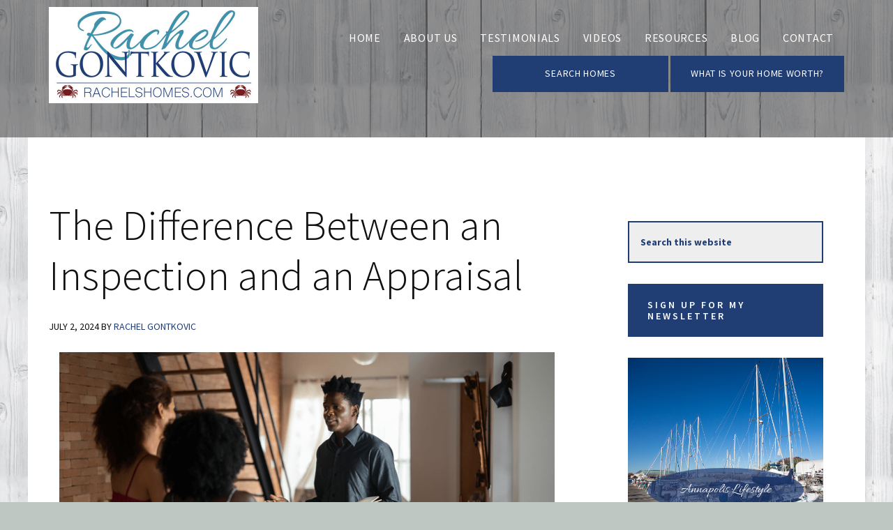

--- FILE ---
content_type: text/html; charset=UTF-8
request_url: https://rachelshomes.com/the-difference-between-an-inspection-and-an-appraisal/
body_size: 19687
content:


<!DOCTYPE html>
<html lang="en-US">
<head >
<meta charset="UTF-8" />
<meta name="viewport" content="width=device-width, initial-scale=1" />
<meta name='robots' content='index, follow, max-snippet:-1, max-image-preview:large, max-video-preview:-1' />
	<style>img:is([sizes="auto" i], [sizes^="auto," i]) { contain-intrinsic-size: 3000px 1500px }</style>
	
	<!-- This site is optimized with the Yoast SEO plugin v26.8 - https://yoast.com/product/yoast-seo-wordpress/ -->
	<title>The Difference Between an Inspection and an Appraisal - Rachel Gontkovic - eXp Realty</title>
	<link rel="canonical" href="https://rachelshomes.com/the-difference-between-an-inspection-and-an-appraisal/" />
	<meta property="og:locale" content="en_US" />
	<meta property="og:type" content="article" />
	<meta property="og:title" content="The Difference Between an Inspection and an Appraisal - Rachel Gontkovic - eXp Realty" />
	<meta property="og:description" content="When you decide to buy your first home, you may come across a number of terms and conditions you’re not familiar with. While you may have a general idea of what an inspection is, maybe you’re not sure why you need one or how it’s different from an appraisal. To keep it simple, here’s an explainer ... &#187; Learn More about The Difference Between an Inspection and an Appraisal" />
	<meta property="og:url" content="https://rachelshomes.com/the-difference-between-an-inspection-and-an-appraisal/" />
	<meta property="og:site_name" content="Rachel Gontkovic - eXp Realty" />
	<meta property="article:published_time" content="2024-07-02T12:00:24+00:00" />
	<meta property="og:image" content="https://rachelshomes.com/wp-content/uploads/magnifyingglass.markus-winkler-afW1hht0NSs-unsplash-scaled.jpg" />
	<meta property="og:image:width" content="2560" />
	<meta property="og:image:height" content="1707" />
	<meta property="og:image:type" content="image/jpeg" />
	<meta name="author" content="Rachel Gontkovic" />
	<meta name="twitter:card" content="summary_large_image" />
	<meta name="twitter:label1" content="Written by" />
	<meta name="twitter:data1" content="Rachel Gontkovic" />
	<meta name="twitter:label2" content="Est. reading time" />
	<meta name="twitter:data2" content="2 minutes" />
	<script type="application/ld+json" class="yoast-schema-graph">{"@context":"https://schema.org","@graph":[{"@type":"Article","@id":"https://rachelshomes.com/the-difference-between-an-inspection-and-an-appraisal/#article","isPartOf":{"@id":"https://rachelshomes.com/the-difference-between-an-inspection-and-an-appraisal/"},"author":{"name":"Rachel Gontkovic","@id":"https://rachelshomes.com/#/schema/person/1c46d53e09ab5506dfefa8a2b9ae3044"},"headline":"The Difference Between an Inspection and an Appraisal","datePublished":"2024-07-02T12:00:24+00:00","mainEntityOfPage":{"@id":"https://rachelshomes.com/the-difference-between-an-inspection-and-an-appraisal/"},"wordCount":434,"publisher":{"@id":"https://rachelshomes.com/#organization"},"image":{"@id":"https://rachelshomes.com/the-difference-between-an-inspection-and-an-appraisal/#primaryimage"},"thumbnailUrl":"https://rachelshomes.com/wp-content/uploads/magnifyingglass.markus-winkler-afW1hht0NSs-unsplash-scaled.jpg","keywords":["annapolis","annapolis homes","annapolis real estate","annapolis realtor","appraisal","buying a home","buying tips","choosing an agent","first home","home buyer","home buying tips","home inspection","home maintenance","inspection","inspection contingency","Rachel Gontkovic","real estate","real estate agent","real estate tips","realtor"],"articleSection":["Ask the Realtor","First Time Homebuyers","For Buyers","Resources"],"inLanguage":"en-US"},{"@type":"WebPage","@id":"https://rachelshomes.com/the-difference-between-an-inspection-and-an-appraisal/","url":"https://rachelshomes.com/the-difference-between-an-inspection-and-an-appraisal/","name":"The Difference Between an Inspection and an Appraisal - Rachel Gontkovic - eXp Realty","isPartOf":{"@id":"https://rachelshomes.com/#website"},"primaryImageOfPage":{"@id":"https://rachelshomes.com/the-difference-between-an-inspection-and-an-appraisal/#primaryimage"},"image":{"@id":"https://rachelshomes.com/the-difference-between-an-inspection-and-an-appraisal/#primaryimage"},"thumbnailUrl":"https://rachelshomes.com/wp-content/uploads/magnifyingglass.markus-winkler-afW1hht0NSs-unsplash-scaled.jpg","datePublished":"2024-07-02T12:00:24+00:00","breadcrumb":{"@id":"https://rachelshomes.com/the-difference-between-an-inspection-and-an-appraisal/#breadcrumb"},"inLanguage":"en-US","potentialAction":[{"@type":"ReadAction","target":["https://rachelshomes.com/the-difference-between-an-inspection-and-an-appraisal/"]}]},{"@type":"ImageObject","inLanguage":"en-US","@id":"https://rachelshomes.com/the-difference-between-an-inspection-and-an-appraisal/#primaryimage","url":"https://rachelshomes.com/wp-content/uploads/magnifyingglass.markus-winkler-afW1hht0NSs-unsplash-scaled.jpg","contentUrl":"https://rachelshomes.com/wp-content/uploads/magnifyingglass.markus-winkler-afW1hht0NSs-unsplash-scaled.jpg","width":2560,"height":1707},{"@type":"BreadcrumbList","@id":"https://rachelshomes.com/the-difference-between-an-inspection-and-an-appraisal/#breadcrumb","itemListElement":[{"@type":"ListItem","position":1,"name":"Home","item":"https://rachelshomes.com/"},{"@type":"ListItem","position":2,"name":"Blog","item":"https://rachelshomes.com/blog/"},{"@type":"ListItem","position":3,"name":"The Difference Between an Inspection and an Appraisal"}]},{"@type":"WebSite","@id":"https://rachelshomes.com/#website","url":"https://rachelshomes.com/","name":"Rachel Gontkovic - eXp Realty","description":"Live the Annapolis Lifestyle","publisher":{"@id":"https://rachelshomes.com/#organization"},"potentialAction":[{"@type":"SearchAction","target":{"@type":"EntryPoint","urlTemplate":"https://rachelshomes.com/?s={search_term_string}"},"query-input":{"@type":"PropertyValueSpecification","valueRequired":true,"valueName":"search_term_string"}}],"inLanguage":"en-US"},{"@type":"Organization","@id":"https://rachelshomes.com/#organization","name":"Rachel Gontkovic - Long & Foster Annapolis","url":"https://rachelshomes.com/","logo":{"@type":"ImageObject","inLanguage":"en-US","@id":"https://rachelshomes.com/#/schema/logo/image/","url":"https://rachelshomes.com/wp-content/uploads/rachel-1.png","contentUrl":"https://rachelshomes.com/wp-content/uploads/rachel-1.png","width":600,"height":362,"caption":"Rachel Gontkovic - Long & Foster Annapolis"},"image":{"@id":"https://rachelshomes.com/#/schema/logo/image/"}},{"@type":"Person","@id":"https://rachelshomes.com/#/schema/person/1c46d53e09ab5506dfefa8a2b9ae3044","name":"Rachel Gontkovic","image":{"@type":"ImageObject","inLanguage":"en-US","@id":"https://rachelshomes.com/#/schema/person/image/","url":"https://secure.gravatar.com/avatar/ef3b5d38d66e62e5cede9055e411df42?s=96&d=mm&r=g","contentUrl":"https://secure.gravatar.com/avatar/ef3b5d38d66e62e5cede9055e411df42?s=96&d=mm&r=g","caption":"Rachel Gontkovic"},"url":"https://rachelshomes.com/author/rachel/"}]}</script>
	<!-- / Yoast SEO plugin. -->


<meta name="description" content="When you decide to buy your first home, you may come across a number of terms and conditions you’re not familiar with. While you may have a general idea of what an inspection is, maybe you’re not sure why you need one or how it’s different from an appraisal. To keep&hellip;">
<meta name="robots" content="index, follow, max-snippet:-1, max-image-preview:large, max-video-preview:-1">
<link rel="canonical" href="https://rachelshomes.com/the-difference-between-an-inspection-and-an-appraisal/">
<meta property="og:url" content="https://rachelshomes.com/the-difference-between-an-inspection-and-an-appraisal/">
<meta property="og:site_name" content="Rachel Gontkovic - eXp Realty">
<meta property="og:locale" content="en_US">
<meta property="og:type" content="article">
<meta property="article:author" content="https://www.facebook.com/rachelfrentsoshomes/">
<meta property="article:publisher" content="https://www.facebook.com/rachelfrentsoshomes/">
<meta property="article:section" content="Ask the Realtor">
<meta property="article:tag" content="annapolis">
<meta property="article:tag" content="annapolis homes">
<meta property="article:tag" content="annapolis real estate">
<meta property="article:tag" content="annapolis realtor">
<meta property="article:tag" content="appraisal">
<meta property="article:tag" content="buying a home">
<meta property="article:tag" content="buying tips">
<meta property="article:tag" content="choosing an agent">
<meta property="article:tag" content="first home">
<meta property="article:tag" content="home buyer">
<meta property="article:tag" content="home buying tips">
<meta property="article:tag" content="home inspection">
<meta property="article:tag" content="home maintenance">
<meta property="article:tag" content="inspection">
<meta property="article:tag" content="inspection contingency">
<meta property="article:tag" content="Rachel Gontkovic">
<meta property="article:tag" content="real estate">
<meta property="article:tag" content="real estate agent">
<meta property="article:tag" content="real estate tips">
<meta property="article:tag" content="realtor">
<meta property="og:title" content="The Difference Between an Inspection and an Appraisal | Rachel Gontkovic - eXp Realty">
<meta property="og:description" content="When you decide to buy your first home, you may come across a number of terms and conditions you’re not familiar with. While you may have a general idea of what an inspection is, maybe you’re not sure why you need one or how it’s different from an appraisal. To keep&hellip;">
<meta property="og:image" content="https://rachelshomes.com/wp-content/uploads/magnifyingglass.markus-winkler-afW1hht0NSs-unsplash-scaled.jpg">
<meta property="og:image:secure_url" content="https://rachelshomes.com/wp-content/uploads/magnifyingglass.markus-winkler-afW1hht0NSs-unsplash-scaled.jpg">
<meta property="og:image:width" content="2560">
<meta property="og:image:height" content="1707">
<meta name="twitter:card" content="summary">
<meta name="twitter:site" content="@rachelfrentsos">
<meta name="twitter:creator" content="@rachelfrentsos">
<meta name="twitter:title" content="The Difference Between an Inspection and an Appraisal | Rachel Gontkovic - eXp Realty">
<meta name="twitter:description" content="When you decide to buy your first home, you may come across a number of terms and conditions you’re not familiar with. While you may have a general idea of what an inspection is, maybe you’re not sure why you need one or how it’s different from an appraisal. To keep&hellip;">
<meta name="twitter:image" content="https://rachelshomes.com/wp-content/uploads/magnifyingglass.markus-winkler-afW1hht0NSs-unsplash-scaled.jpg">
<link rel='dns-prefetch' href='//fonts.googleapis.com' />
<link rel='dns-prefetch' href='//code.ionicframework.com' />
<link rel="alternate" type="application/rss+xml" title="Rachel Gontkovic - eXp Realty &raquo; Feed" href="https://rachelshomes.com/feed/" />
<link rel="alternate" type="application/rss+xml" title="Rachel Gontkovic - eXp Realty &raquo; Comments Feed" href="https://rachelshomes.com/comments/feed/" />
<script type="text/javascript">
/* <![CDATA[ */
window._wpemojiSettings = {"baseUrl":"https:\/\/s.w.org\/images\/core\/emoji\/15.0.3\/72x72\/","ext":".png","svgUrl":"https:\/\/s.w.org\/images\/core\/emoji\/15.0.3\/svg\/","svgExt":".svg","source":{"concatemoji":"https:\/\/rachelshomes.com\/wp-includes\/js\/wp-emoji-release.min.js?ver=6.7.4"}};
/*! This file is auto-generated */
!function(i,n){var o,s,e;function c(e){try{var t={supportTests:e,timestamp:(new Date).valueOf()};sessionStorage.setItem(o,JSON.stringify(t))}catch(e){}}function p(e,t,n){e.clearRect(0,0,e.canvas.width,e.canvas.height),e.fillText(t,0,0);var t=new Uint32Array(e.getImageData(0,0,e.canvas.width,e.canvas.height).data),r=(e.clearRect(0,0,e.canvas.width,e.canvas.height),e.fillText(n,0,0),new Uint32Array(e.getImageData(0,0,e.canvas.width,e.canvas.height).data));return t.every(function(e,t){return e===r[t]})}function u(e,t,n){switch(t){case"flag":return n(e,"\ud83c\udff3\ufe0f\u200d\u26a7\ufe0f","\ud83c\udff3\ufe0f\u200b\u26a7\ufe0f")?!1:!n(e,"\ud83c\uddfa\ud83c\uddf3","\ud83c\uddfa\u200b\ud83c\uddf3")&&!n(e,"\ud83c\udff4\udb40\udc67\udb40\udc62\udb40\udc65\udb40\udc6e\udb40\udc67\udb40\udc7f","\ud83c\udff4\u200b\udb40\udc67\u200b\udb40\udc62\u200b\udb40\udc65\u200b\udb40\udc6e\u200b\udb40\udc67\u200b\udb40\udc7f");case"emoji":return!n(e,"\ud83d\udc26\u200d\u2b1b","\ud83d\udc26\u200b\u2b1b")}return!1}function f(e,t,n){var r="undefined"!=typeof WorkerGlobalScope&&self instanceof WorkerGlobalScope?new OffscreenCanvas(300,150):i.createElement("canvas"),a=r.getContext("2d",{willReadFrequently:!0}),o=(a.textBaseline="top",a.font="600 32px Arial",{});return e.forEach(function(e){o[e]=t(a,e,n)}),o}function t(e){var t=i.createElement("script");t.src=e,t.defer=!0,i.head.appendChild(t)}"undefined"!=typeof Promise&&(o="wpEmojiSettingsSupports",s=["flag","emoji"],n.supports={everything:!0,everythingExceptFlag:!0},e=new Promise(function(e){i.addEventListener("DOMContentLoaded",e,{once:!0})}),new Promise(function(t){var n=function(){try{var e=JSON.parse(sessionStorage.getItem(o));if("object"==typeof e&&"number"==typeof e.timestamp&&(new Date).valueOf()<e.timestamp+604800&&"object"==typeof e.supportTests)return e.supportTests}catch(e){}return null}();if(!n){if("undefined"!=typeof Worker&&"undefined"!=typeof OffscreenCanvas&&"undefined"!=typeof URL&&URL.createObjectURL&&"undefined"!=typeof Blob)try{var e="postMessage("+f.toString()+"("+[JSON.stringify(s),u.toString(),p.toString()].join(",")+"));",r=new Blob([e],{type:"text/javascript"}),a=new Worker(URL.createObjectURL(r),{name:"wpTestEmojiSupports"});return void(a.onmessage=function(e){c(n=e.data),a.terminate(),t(n)})}catch(e){}c(n=f(s,u,p))}t(n)}).then(function(e){for(var t in e)n.supports[t]=e[t],n.supports.everything=n.supports.everything&&n.supports[t],"flag"!==t&&(n.supports.everythingExceptFlag=n.supports.everythingExceptFlag&&n.supports[t]);n.supports.everythingExceptFlag=n.supports.everythingExceptFlag&&!n.supports.flag,n.DOMReady=!1,n.readyCallback=function(){n.DOMReady=!0}}).then(function(){return e}).then(function(){var e;n.supports.everything||(n.readyCallback(),(e=n.source||{}).concatemoji?t(e.concatemoji):e.wpemoji&&e.twemoji&&(t(e.twemoji),t(e.wpemoji)))}))}((window,document),window._wpemojiSettings);
/* ]]> */
</script>
<link rel='stylesheet' id='agent-focused-pro-css' href='https://rachelshomes.com/wp-content/themes/agent-focused-pro/style.css?ver=1.0' type='text/css' media='all' />
<style id='agent-focused-pro-inline-css' type='text/css'>

		a,
		.add-color,
		.entry-title a:hover,
		.entry-title a:focus,
		.user-profile .agent a:hover.larger,
		.user-profile .agent a:focus.larger,
		.comment-header a:hover,
		.comment-header a:focus,
		.comment-reply a::before,
		.footer-widgets a:hover,
		.footer-widgets a:focus,
		.front-page .contact .icon,
		.menu-toggle:hover,
    	.menu-toggle:focus,
    	.menu-toggle.activated,
    	.menu-toggle:hover::before,
    	.menu-toggle:focus::before,
    	.menu-toggle.activated::before  {
			color: #203d74;
		}

		button,
		input[type="button"],
		input[type="reset"],
		input[type="submit"],
		.button,
		.search-form input[type="submit"],
		.property-search input[type="submit"],
		div.gform_wrapper .gform_footer input[type="submit"],
		.enews-widget input[type="submit"],
		.archive-pagination li a:hover,
		.archive-pagination li a:focus,
		.archive-pagination .active a,
		.featured-content .entry-title::after,
		.front-page-6 {
			background-color: #203d74;
		}

		button,
		input[type="button"],
		input[type="reset"],
		input[type="submit"],
		.button,
		.search-form input[type="submit"],
		.property-search input[type="submit"],
		div.gform_wrapper .gform_footer input[type="submit"],
		.enews-widget input[type="submit"],
		.genesis-nav-menu > .current-menu-item > a,
		.genesis-nav-menu > li > a:focus,
		.genesis-nav-menu > li > a:hover,
		.genesis-nav-menu .sub-menu,
		.nav-secondary .genesis-nav-menu > li.menu-item-has-children > a:focus,
		.nav-secondary .genesis-nav-menu > li.menu-item-has-children > a:hover {
				border-color: #203d74;
		}
		.widget.property-search,
		.widget.IDX_Omnibar_Widget,
		.widget.IDX_Omnibar_Widget_Extra,
		.site-header,
		.archive-pagination li a,
		.footer-widgets,
		.front-page-3::before {
				background-color: #4190ab;
		}

		.featured-listings .entry {
				color: #4190ab;
		}
		.site-footer,
		.footer-bottom {
				background-color: #203d74;
		}
</style>
<style id='wp-emoji-styles-inline-css' type='text/css'>

	img.wp-smiley, img.emoji {
		display: inline !important;
		border: none !important;
		box-shadow: none !important;
		height: 1em !important;
		width: 1em !important;
		margin: 0 0.07em !important;
		vertical-align: -0.1em !important;
		background: none !important;
		padding: 0 !important;
	}
</style>
<link rel='stylesheet' id='wp-block-library-css' href='https://rachelshomes.com/wp-includes/css/dist/block-library/style.min.css?ver=6.7.4' type='text/css' media='all' />
<style id='classic-theme-styles-inline-css' type='text/css'>
/*! This file is auto-generated */
.wp-block-button__link{color:#fff;background-color:#32373c;border-radius:9999px;box-shadow:none;text-decoration:none;padding:calc(.667em + 2px) calc(1.333em + 2px);font-size:1.125em}.wp-block-file__button{background:#32373c;color:#fff;text-decoration:none}
</style>
<style id='global-styles-inline-css' type='text/css'>
:root{--wp--preset--aspect-ratio--square: 1;--wp--preset--aspect-ratio--4-3: 4/3;--wp--preset--aspect-ratio--3-4: 3/4;--wp--preset--aspect-ratio--3-2: 3/2;--wp--preset--aspect-ratio--2-3: 2/3;--wp--preset--aspect-ratio--16-9: 16/9;--wp--preset--aspect-ratio--9-16: 9/16;--wp--preset--color--black: #000000;--wp--preset--color--cyan-bluish-gray: #abb8c3;--wp--preset--color--white: #ffffff;--wp--preset--color--pale-pink: #f78da7;--wp--preset--color--vivid-red: #cf2e2e;--wp--preset--color--luminous-vivid-orange: #ff6900;--wp--preset--color--luminous-vivid-amber: #fcb900;--wp--preset--color--light-green-cyan: #7bdcb5;--wp--preset--color--vivid-green-cyan: #00d084;--wp--preset--color--pale-cyan-blue: #8ed1fc;--wp--preset--color--vivid-cyan-blue: #0693e3;--wp--preset--color--vivid-purple: #9b51e0;--wp--preset--gradient--vivid-cyan-blue-to-vivid-purple: linear-gradient(135deg,rgba(6,147,227,1) 0%,rgb(155,81,224) 100%);--wp--preset--gradient--light-green-cyan-to-vivid-green-cyan: linear-gradient(135deg,rgb(122,220,180) 0%,rgb(0,208,130) 100%);--wp--preset--gradient--luminous-vivid-amber-to-luminous-vivid-orange: linear-gradient(135deg,rgba(252,185,0,1) 0%,rgba(255,105,0,1) 100%);--wp--preset--gradient--luminous-vivid-orange-to-vivid-red: linear-gradient(135deg,rgba(255,105,0,1) 0%,rgb(207,46,46) 100%);--wp--preset--gradient--very-light-gray-to-cyan-bluish-gray: linear-gradient(135deg,rgb(238,238,238) 0%,rgb(169,184,195) 100%);--wp--preset--gradient--cool-to-warm-spectrum: linear-gradient(135deg,rgb(74,234,220) 0%,rgb(151,120,209) 20%,rgb(207,42,186) 40%,rgb(238,44,130) 60%,rgb(251,105,98) 80%,rgb(254,248,76) 100%);--wp--preset--gradient--blush-light-purple: linear-gradient(135deg,rgb(255,206,236) 0%,rgb(152,150,240) 100%);--wp--preset--gradient--blush-bordeaux: linear-gradient(135deg,rgb(254,205,165) 0%,rgb(254,45,45) 50%,rgb(107,0,62) 100%);--wp--preset--gradient--luminous-dusk: linear-gradient(135deg,rgb(255,203,112) 0%,rgb(199,81,192) 50%,rgb(65,88,208) 100%);--wp--preset--gradient--pale-ocean: linear-gradient(135deg,rgb(255,245,203) 0%,rgb(182,227,212) 50%,rgb(51,167,181) 100%);--wp--preset--gradient--electric-grass: linear-gradient(135deg,rgb(202,248,128) 0%,rgb(113,206,126) 100%);--wp--preset--gradient--midnight: linear-gradient(135deg,rgb(2,3,129) 0%,rgb(40,116,252) 100%);--wp--preset--font-size--small: 13px;--wp--preset--font-size--medium: 20px;--wp--preset--font-size--large: 36px;--wp--preset--font-size--x-large: 42px;--wp--preset--spacing--20: 0.44rem;--wp--preset--spacing--30: 0.67rem;--wp--preset--spacing--40: 1rem;--wp--preset--spacing--50: 1.5rem;--wp--preset--spacing--60: 2.25rem;--wp--preset--spacing--70: 3.38rem;--wp--preset--spacing--80: 5.06rem;--wp--preset--shadow--natural: 6px 6px 9px rgba(0, 0, 0, 0.2);--wp--preset--shadow--deep: 12px 12px 50px rgba(0, 0, 0, 0.4);--wp--preset--shadow--sharp: 6px 6px 0px rgba(0, 0, 0, 0.2);--wp--preset--shadow--outlined: 6px 6px 0px -3px rgba(255, 255, 255, 1), 6px 6px rgba(0, 0, 0, 1);--wp--preset--shadow--crisp: 6px 6px 0px rgba(0, 0, 0, 1);}:where(.is-layout-flex){gap: 0.5em;}:where(.is-layout-grid){gap: 0.5em;}body .is-layout-flex{display: flex;}.is-layout-flex{flex-wrap: wrap;align-items: center;}.is-layout-flex > :is(*, div){margin: 0;}body .is-layout-grid{display: grid;}.is-layout-grid > :is(*, div){margin: 0;}:where(.wp-block-columns.is-layout-flex){gap: 2em;}:where(.wp-block-columns.is-layout-grid){gap: 2em;}:where(.wp-block-post-template.is-layout-flex){gap: 1.25em;}:where(.wp-block-post-template.is-layout-grid){gap: 1.25em;}.has-black-color{color: var(--wp--preset--color--black) !important;}.has-cyan-bluish-gray-color{color: var(--wp--preset--color--cyan-bluish-gray) !important;}.has-white-color{color: var(--wp--preset--color--white) !important;}.has-pale-pink-color{color: var(--wp--preset--color--pale-pink) !important;}.has-vivid-red-color{color: var(--wp--preset--color--vivid-red) !important;}.has-luminous-vivid-orange-color{color: var(--wp--preset--color--luminous-vivid-orange) !important;}.has-luminous-vivid-amber-color{color: var(--wp--preset--color--luminous-vivid-amber) !important;}.has-light-green-cyan-color{color: var(--wp--preset--color--light-green-cyan) !important;}.has-vivid-green-cyan-color{color: var(--wp--preset--color--vivid-green-cyan) !important;}.has-pale-cyan-blue-color{color: var(--wp--preset--color--pale-cyan-blue) !important;}.has-vivid-cyan-blue-color{color: var(--wp--preset--color--vivid-cyan-blue) !important;}.has-vivid-purple-color{color: var(--wp--preset--color--vivid-purple) !important;}.has-black-background-color{background-color: var(--wp--preset--color--black) !important;}.has-cyan-bluish-gray-background-color{background-color: var(--wp--preset--color--cyan-bluish-gray) !important;}.has-white-background-color{background-color: var(--wp--preset--color--white) !important;}.has-pale-pink-background-color{background-color: var(--wp--preset--color--pale-pink) !important;}.has-vivid-red-background-color{background-color: var(--wp--preset--color--vivid-red) !important;}.has-luminous-vivid-orange-background-color{background-color: var(--wp--preset--color--luminous-vivid-orange) !important;}.has-luminous-vivid-amber-background-color{background-color: var(--wp--preset--color--luminous-vivid-amber) !important;}.has-light-green-cyan-background-color{background-color: var(--wp--preset--color--light-green-cyan) !important;}.has-vivid-green-cyan-background-color{background-color: var(--wp--preset--color--vivid-green-cyan) !important;}.has-pale-cyan-blue-background-color{background-color: var(--wp--preset--color--pale-cyan-blue) !important;}.has-vivid-cyan-blue-background-color{background-color: var(--wp--preset--color--vivid-cyan-blue) !important;}.has-vivid-purple-background-color{background-color: var(--wp--preset--color--vivid-purple) !important;}.has-black-border-color{border-color: var(--wp--preset--color--black) !important;}.has-cyan-bluish-gray-border-color{border-color: var(--wp--preset--color--cyan-bluish-gray) !important;}.has-white-border-color{border-color: var(--wp--preset--color--white) !important;}.has-pale-pink-border-color{border-color: var(--wp--preset--color--pale-pink) !important;}.has-vivid-red-border-color{border-color: var(--wp--preset--color--vivid-red) !important;}.has-luminous-vivid-orange-border-color{border-color: var(--wp--preset--color--luminous-vivid-orange) !important;}.has-luminous-vivid-amber-border-color{border-color: var(--wp--preset--color--luminous-vivid-amber) !important;}.has-light-green-cyan-border-color{border-color: var(--wp--preset--color--light-green-cyan) !important;}.has-vivid-green-cyan-border-color{border-color: var(--wp--preset--color--vivid-green-cyan) !important;}.has-pale-cyan-blue-border-color{border-color: var(--wp--preset--color--pale-cyan-blue) !important;}.has-vivid-cyan-blue-border-color{border-color: var(--wp--preset--color--vivid-cyan-blue) !important;}.has-vivid-purple-border-color{border-color: var(--wp--preset--color--vivid-purple) !important;}.has-vivid-cyan-blue-to-vivid-purple-gradient-background{background: var(--wp--preset--gradient--vivid-cyan-blue-to-vivid-purple) !important;}.has-light-green-cyan-to-vivid-green-cyan-gradient-background{background: var(--wp--preset--gradient--light-green-cyan-to-vivid-green-cyan) !important;}.has-luminous-vivid-amber-to-luminous-vivid-orange-gradient-background{background: var(--wp--preset--gradient--luminous-vivid-amber-to-luminous-vivid-orange) !important;}.has-luminous-vivid-orange-to-vivid-red-gradient-background{background: var(--wp--preset--gradient--luminous-vivid-orange-to-vivid-red) !important;}.has-very-light-gray-to-cyan-bluish-gray-gradient-background{background: var(--wp--preset--gradient--very-light-gray-to-cyan-bluish-gray) !important;}.has-cool-to-warm-spectrum-gradient-background{background: var(--wp--preset--gradient--cool-to-warm-spectrum) !important;}.has-blush-light-purple-gradient-background{background: var(--wp--preset--gradient--blush-light-purple) !important;}.has-blush-bordeaux-gradient-background{background: var(--wp--preset--gradient--blush-bordeaux) !important;}.has-luminous-dusk-gradient-background{background: var(--wp--preset--gradient--luminous-dusk) !important;}.has-pale-ocean-gradient-background{background: var(--wp--preset--gradient--pale-ocean) !important;}.has-electric-grass-gradient-background{background: var(--wp--preset--gradient--electric-grass) !important;}.has-midnight-gradient-background{background: var(--wp--preset--gradient--midnight) !important;}.has-small-font-size{font-size: var(--wp--preset--font-size--small) !important;}.has-medium-font-size{font-size: var(--wp--preset--font-size--medium) !important;}.has-large-font-size{font-size: var(--wp--preset--font-size--large) !important;}.has-x-large-font-size{font-size: var(--wp--preset--font-size--x-large) !important;}
:where(.wp-block-post-template.is-layout-flex){gap: 1.25em;}:where(.wp-block-post-template.is-layout-grid){gap: 1.25em;}
:where(.wp-block-columns.is-layout-flex){gap: 2em;}:where(.wp-block-columns.is-layout-grid){gap: 2em;}
:root :where(.wp-block-pullquote){font-size: 1.5em;line-height: 1.6;}
</style>
<link rel='stylesheet' id='RHTESTIMONIALS-css' href='https://rachelshomes.com/wp-content/plugins/rachels-homes-testimonials/css/RHTESTIMONIALS_Default.css?ver=6.7.4' type='text/css' media='all' />
<link rel='stylesheet' id='gsfw-stylesheet-css' href='https://rachelshomes.com/wp-content/plugins/genesis-variable-footer-widgets/css/style.min.css?ver=1.2.1' type='text/css' media='all' />
<link rel='stylesheet' id='google-fonts-css' href='//fonts.googleapis.com/css?family=Source+Sans+Pro%3A300%2C300italic%2C400%2C400italic%2C600%2C600italic%2C700&#038;ver=1.0' type='text/css' media='all' />
<link rel='stylesheet' id='google-fonts-allura-css' href='//fonts.googleapis.com/css?family=Allura&#038;ver=1.0' type='text/css' media='all' />
<link rel='stylesheet' id='ionicons-css' href='//code.ionicframework.com/ionicons/2.0.1/css/ionicons.min.css?ver=1.0' type='text/css' media='all' />
<link rel='stylesheet' id='simple-social-icons-font-css' href='https://rachelshomes.com/wp-content/plugins/simple-social-icons/css/style.css?ver=4.0.0' type='text/css' media='all' />
<script type="text/javascript" src="https://rachelshomes.com/wp-includes/js/jquery/jquery.min.js?ver=3.7.1" id="jquery-core-js"></script>
<script type="text/javascript" src="https://rachelshomes.com/wp-includes/js/jquery/jquery-migrate.min.js?ver=3.4.1" id="jquery-migrate-js"></script>
<link rel="https://api.w.org/" href="https://rachelshomes.com/wp-json/" /><link rel="alternate" title="JSON" type="application/json" href="https://rachelshomes.com/wp-json/wp/v2/posts/5085" /><link rel="EditURI" type="application/rsd+xml" title="RSD" href="https://rachelshomes.com/xmlrpc.php?rsd" />
<meta name="generator" content="WordPress 6.7.4" />
<link rel='shortlink' href='https://rachelshomes.com/?p=5085' />
<link rel="alternate" title="oEmbed (JSON)" type="application/json+oembed" href="https://rachelshomes.com/wp-json/oembed/1.0/embed?url=https%3A%2F%2Frachelshomes.com%2Fthe-difference-between-an-inspection-and-an-appraisal%2F" />
<link rel="alternate" title="oEmbed (XML)" type="text/xml+oembed" href="https://rachelshomes.com/wp-json/oembed/1.0/embed?url=https%3A%2F%2Frachelshomes.com%2Fthe-difference-between-an-inspection-and-an-appraisal%2F&#038;format=xml" />
<meta name="generator" content="Youtube Showcase v3.5.0 - https://emdplugins.com" />
<meta name="msvalidate.01" content="088655D63B7D78FFCB699ABB6686FA3D" />
<script type="text/javascript">
	function gatrack(link, action, category, label, blocklink) { 
          if (typeof blocklink == 'undefined') { blocklink = 'undefined'; }
          console.log('gatrack args (h|a|c|l|b): ' + link + '|' + action + '|' + category + '|' + label + '|' + blocklink)
	  if( blocklink.len == 0 || blocklink == 'undefined') { blocklink = false; } else { blocklink = true; }
	  if( link.target == '_blank' ) {
			newPage = window.open('');
		}
		if ( label == '' || typeof label == 'undefined' ) { label = link.href }
		try { 
			ga('send', 'event', action, category, label);
		} catch(err){}

                if ( blocklink ) { return; }
		setTimeout(function() {
			if( link.target == '_blank' ) {
				newPage.location.href = link.href;				
			} else {
				document.location.href = link.href;
			}
		}, 100);
	}

  (function(i,s,o,g,r,a,m){i['GoogleAnalyticsObject']=r;i[r]=i[r]||function(){
  (i[r].q=i[r].q||[]).push(arguments)},i[r].l=1*new Date();a=s.createElement(o),
  m=s.getElementsByTagName(o)[0];a.async=1;a.src=g;m.parentNode.insertBefore(a,m)
  })(window,document,'script','//www.google-analytics.com/analytics.js','ga');

  ga('create', 'UA-110310039-1', 'auto');
  ga('send', 'pageview');

jQuery( document ).ready(function() {
	jQuery( "a" ).on( "click", function( event ) {

		var hostname = new RegExp(location.host);

		// Store current link's url
		var url = jQuery(this).attr("href");

		// Test if current host (domain) is in it
		if(hostname.test(url)){
			return true;
		}
		else if(url.slice(0, 1) == "#"){
			return true;
		}
		else {
			gatrack(this, "click", "link")
			event.preventDefault();
		}
		
	});
});
</script><style type="text/css">.site-title a { background: url(https://rachelshomes.com/wp-content/uploads/cropped-RachelGLogo_web_color-copy-2.jpg) no-repeat !important; }.site-header { background: none !important; background-color: rgba(0, 0, 0, 0.4) !important; }</style>
<meta name="generator" content="Elementor 3.34.2; features: e_font_icon_svg, additional_custom_breakpoints; settings: css_print_method-external, google_font-enabled, font_display-swap">
			<style>
				.e-con.e-parent:nth-of-type(n+4):not(.e-lazyloaded):not(.e-no-lazyload),
				.e-con.e-parent:nth-of-type(n+4):not(.e-lazyloaded):not(.e-no-lazyload) * {
					background-image: none !important;
				}
				@media screen and (max-height: 1024px) {
					.e-con.e-parent:nth-of-type(n+3):not(.e-lazyloaded):not(.e-no-lazyload),
					.e-con.e-parent:nth-of-type(n+3):not(.e-lazyloaded):not(.e-no-lazyload) * {
						background-image: none !important;
					}
				}
				@media screen and (max-height: 640px) {
					.e-con.e-parent:nth-of-type(n+2):not(.e-lazyloaded):not(.e-no-lazyload),
					.e-con.e-parent:nth-of-type(n+2):not(.e-lazyloaded):not(.e-no-lazyload) * {
						background-image: none !important;
					}
				}
			</style>
			<style type="text/css" id="custom-background-css">
body.custom-background { background-color: #bfc7c3; background-image: url("https://rachelshomes.com/wp-content/uploads/WhiteWoodBlend.jpg"); background-position: left top; background-size: auto; background-repeat: repeat; background-attachment: scroll; }
</style>
	<link rel="icon" href="https://rachelshomes.com/wp-content/uploads/2017/11/cropped-siteicon-rachel-frentsos-annapolis-fine-homes-32x32.png" sizes="32x32" />
<link rel="icon" href="https://rachelshomes.com/wp-content/uploads/2017/11/cropped-siteicon-rachel-frentsos-annapolis-fine-homes-192x192.png" sizes="192x192" />
<link rel="apple-touch-icon" href="https://rachelshomes.com/wp-content/uploads/2017/11/cropped-siteicon-rachel-frentsos-annapolis-fine-homes-180x180.png" />
<meta name="msapplication-TileImage" content="https://rachelshomes.com/wp-content/uploads/2017/11/cropped-siteicon-rachel-frentsos-annapolis-fine-homes-270x270.png" />
		<style type="text/css" id="wp-custom-css">
			.footer-widgets-1, .footer-widgets-2 {width: 46.5% !important;}

.columns-3 {width:100% }

.backstretch .backstretch-item img {top: -230px !important;}
.home .backstretch .backstretch-item img {top: 0px !important;}
.featured-content .entry-header {max-width: 150px;}
.page-template-resources article {margin-bottom: 0px; padding-bottom: 0px;}
.page-template-resources h3 {font-size:3.6rem; font-weight: 300; line-height: 1.2; margin: 0 0 10px;}
.page-template-resources .featured-content .widget-wrap{padding-bottom: 3.6rem;}
.site-header, .backstretch-container { background-color: rgba(0, 0, 0, 0.4) !important; z-index:auto !important}

.single-post .large-featured,
.single-testimonial .large-featured {display: none;}
.blog-sections{position: relative; display: block;}
.blog-sections img {border-radius: 0%;}
.home-sections {position:relative; display: block ;width: 33%; max-width:600px;float:left; clear: none;}
.sidebar .widget {padding-bottom: 0px; margin-bottom: 0px;}
.blog-sections {margin-bottom: 0px;}
.archive-title, .archive-description {display:none;}
.blog-sections h2, 
.home-sections h2 {width: 80%; position: absolute; top:55%; left: 10%; color: #fff; font-weight: 400; font-size: 140%; padding: 20px; background-color: rgba(32,61,116,0.7); border-radius: 99%; font-family: Allura;z-index:100;text-align: center;}
.home-sections img {width:100%; padding: 10px; float: left; margin: auto; position: relative;border-radius:50%;}
.front-page-3 {background-color: #4190ab;}

.nf-form-fields-required { 
display: none; }
.search-form input {border: solid 2px #203d74;}
.search-form input,
.search-form ::placeholder {color: #203d74; font-weight: bold;}
.sidebar .mailchimp {margin-top:0px !important;}
.home .mailchimp,
.blog .mailchimp {text-align: center; margin-top: -80px;}
.blog .widget-title {color: #203d74; font-size: 160%;}
.testimonial .entry-meta {
	display: none;
}
.testimonial-image img {
	border-radius: 50%;
	margin-top: 60px;
}
.testimonial-quote blockquote {
	font-style: italic;
}
.testimonial-quote blockquote::before {
	font-size: 5rem !important;
	top: -30px !important;
	left: -40px !important;
	color: #203d74;
}
.testimonial-name {
	width: 100%;
	display: block; 
	font-size: 3rem; 
	text-align: right;
	font-style: italic;
}
.testimonial-name::before {
	content: "~ ";
	font-size: 3rem;
	font-weight: 700;
}

.testimonial-wrap:nth-of-type(3n+1) { clear: both;}

.testimonial-wrap img {
	border-radius: 50%;
	width: 100%;
}
.testimonial-wrap {
	width: 33%; 
	float: left;
	padding: 15px;
}
.testimonial-title h2 {
	font-size: 20px;
	text-align: center;
	font-weight: 600;
	color: #203d74;
	min-height: 45px;
}

.testimonial-wrap .more-link { 
	text-align: right;
	margin-right: 15px;
}


@media only screen and (min-width:680px) {	
.columns-3 {width: 30%; float: left; margin-left: 20px;}
  .home #user-profile-5 { margin-bottom: -20px;}
  .home .simple-social-icons,
  .home .mailchimp {margin-left: 157px;}
}

@media only screen and (max-width:800px) {
		.testimonial-wrap {
			width: 100%; 
			min-height: none;
	}
	.testimonial-title h2 {
		min-height: none;
	}

	.footer-widgets-1, .footer-widgets-2 {width: 100% !important;}
	.simple-social-icons h3 {
		font-size: 85%; text-align: center;}
	
	.blog-sections h2 { font-size: 125% !important;}
	.widget-title {font-size: 3.0rem !important;
	font-size: 30px !important;}
	.backstretch .backstretch-item img {top: -0px !important;}
	.home-sections {width: 100%; margin:auto; clear: both;}
	.featured-content img {width:135px !important; padding-right: 15px !important;}
	.page-template-resources .entry-header {max-width: 135px !important; padding-right: 15px !important; }
	.after-entry .featured-content .entry-title {font-size: 1.4rem !important;
		font-size: 14px !important;
	overflow-wrap: normal;}
}

.testimonial-readmore { display: none;}

/*** RPCSSBC May 14 Home page section changes ***/
.home .flexible-widgets.widget-halves .widget {
    float: none;
    margin: 40px auto 0;
}

#video-25-1_youtube_iframe,
#media_video-2{
	width:100%!important;
	max-width:750px!important;
}

.user-profile .agent a.larger{ font-size:2rem}

/*** End - RPCSSBC May 14 Home page section changes ***/

.page-id-2296 .large-entry-image{ background-size:contain !important;     height: 400px !important;}

@media (min-width: 1200px){
.nav-primary ul#menu-header-menu li.button {
    width: 252px; white-space: nowrap;
}
.nav-primary ul#menu-header-menu li.button:last-child{ width:auto;}
}

button#buyside_widget_submit_id {
    white-space: nowrap;
}
		</style>
		
<script async src='https://www.googletagmanager.com/gtag/js?id='></script><script>
window.dataLayer = window.dataLayer || [];
function gtag(){dataLayer.push(arguments);}gtag('js', new Date());
gtag('set', 'cookie_domain', 'auto');
gtag('set', 'cookie_flags', 'SameSite=None;Secure');

 gtag('config', '' , {});

</script>
</head>
<body class="post-template-default single single-post postid-5085 single-format-standard custom-background custom-header header-image header-full-width content-sidebar genesis-breadcrumbs-hidden genesis-footer-widgets-visible elementor-default elementor-kit-4651"><div class="site-container"><ul class="genesis-skip-link"><li><a href="#genesis-nav-primary" class="screen-reader-shortcut"> Skip to primary navigation</a></li><li><a href="#genesis-content" class="screen-reader-shortcut"> Skip to main content</a></li><li><a href="#genesis-sidebar-primary" class="screen-reader-shortcut"> Skip to primary sidebar</a></li><li><a href="#genesis-footer-widgets" class="screen-reader-shortcut"> Skip to footer</a></li></ul><header class="site-header backstretch-container"><div class="wrap"><div class="title-area"><p class="site-title"><a href="https://rachelshomes.com/">Rachel Gontkovic - eXp Realty</a></p><p class="site-description">Live the Annapolis Lifestyle</p></div><nav class="nav-primary" aria-label="Main" id="genesis-nav-primary"><ul id="menu-header-menu" class="menu genesis-nav-menu menu-primary js-superfish"><li id="menu-item-56" class="menu-item menu-item-type-post_type menu-item-object-page menu-item-home menu-item-56"><a href="https://rachelshomes.com/"><span >Home</span></a></li>
<li id="menu-item-129" class="menu-item menu-item-type-post_type menu-item-object-page menu-item-129"><a href="https://rachelshomes.com/about/"><span >About Us</span></a></li>
<li id="menu-item-2310" class="menu-item menu-item-type-post_type menu-item-object-page menu-item-2310"><a href="https://rachelshomes.com/testimonials/"><span >Testimonials</span></a></li>
<li id="menu-item-4275" class="menu-item menu-item-type-post_type menu-item-object-page menu-item-4275"><a href="https://rachelshomes.com/video/"><span >Videos</span></a></li>
<li id="menu-item-81" class="menu-item menu-item-type-post_type menu-item-object-page menu-item-81"><a href="https://rachelshomes.com/resources/"><span >Resources</span></a></li>
<li id="menu-item-167" class="menu-item menu-item-type-post_type menu-item-object-page current_page_parent menu-item-167"><a href="https://rachelshomes.com/blog/"><span >Blog</span></a></li>
<li id="menu-item-52" class="menu-item menu-item-type-post_type menu-item-object-page menu-item-52"><a href="https://rachelshomes.com/contact/"><span >Contact</span></a></li>
<li id="menu-item-2619" class="button menu-item menu-item-type-custom menu-item-object-custom menu-item-2619"><a target="_blank" href="https://rachelgontkovic.exprealty.com/"><span >Search Homes</span></a></li>
<li id="menu-item-5456" class="button menu-item menu-item-type-custom menu-item-object-custom menu-item-5456"><a target="_blank" href="https://rachelgontkovic.exprealty.com/seller/valuation/"><span >What Is Your Home Worth?</span></a></li>
</ul></nav></div></header><div class="large-featured"><div class="large-entry-image" style="background-image: url( https://rachelshomes.com/wp-content/uploads/magnifyingglass.markus-winkler-afW1hht0NSs-unsplash-1350x540.jpg );"></div></div><div class="site-inner"><div class="content-sidebar-wrap"><main class="content" id="genesis-content"><article class="post-5085 post type-post status-publish format-standard has-post-thumbnail category-ask-the-realtor category-first-time-homebuyers category-resources-for-buyers category-resources tag-annapolis tag-annapolis-homes tag-annapolis-real-estate tag-annapolis-realtor tag-appraisal tag-buying-a-home tag-buying-tips tag-choosing-an-agent tag-first-home tag-home-buyer tag-home-buying-tips tag-home-inspection tag-home-maintenance tag-inspection tag-inspection-contingency tag-rachel-gontkovic tag-real-estate tag-real-estate-agent tag-real-estate-tips tag-realtor entry" aria-label="The Difference Between an Inspection and an Appraisal"><header class="entry-header"><h1 class="entry-title">The Difference Between an Inspection and an Appraisal</h1>
<p class="entry-meta"><time class="entry-time">July 2, 2024</time> by <span class="entry-author"><a href="https://rachelshomes.com/author/rachel/" class="entry-author-link" rel="author"><span class="entry-author-name">Rachel Gontkovic</span></a></span>  </p></header><div class="entry-content"><p><img fetchpriority="high" decoding="async" class="aligncenter" src="https://files.keepingcurrentmatters.com/KeepingCurrentMatters/content/images/20240625/20240627-The-Difference-Between-an-Inspection-and-an-Appraisal-original.png" width="710" height="388" /><br />
When you decide to buy your first home, you may come across a number of terms and conditions you’re not familiar with. While you may have a general idea of what an inspection is, maybe you’re not sure why you need one or how it’s different from an appraisal. To keep it simple, here’s an explainer of each one and what they mean for you as a homebuyer.</p>
<h4><strong>Home Inspection</strong></h4>
<p>Once you’re under contract on a home you’d like to buy, getting an inspection is a key part of the process. An inspection gives you a clear idea of the safety and overall condition of the home – which is important for such a big transaction. As a recent <a href="https://www.realtor.com/advice/buy/should-i-waive-a-home-inspection/" target="_blank" rel="noopener noreferrer"><em>Realtor.com</em></a> article explains:</p>
<blockquote><p><em>“</em><strong><em>A home inspection is something that protects your financial interest</em></strong><em> in what will likely be the largest purchase you make in your life—one in which you need as much information as possible.”</em></p></blockquote>
<p>If anything is questionable in the inspection process – like the age of the roof, the state of the HVAC system, or just about anything else – you have the option to discuss and negotiate any potential issues or repairs with the seller before the transaction is final. And don’t worry – you don’t have to go through that process alone. Your real estate agent will be your advocate and negotiate with the seller for you.</p>
<h4><strong>Home Appraisal</strong></h4>
<p>While the inspection tells you about the current state of the house, an appraisal gives you its value. <em>Bankrate </em>explains:</p>
<blockquote><p><em>“When buying or selling a home, </em><strong><em>an appraisal verifies that the sale price of the home is in line with fair market value. This ensures the homebuyer doesn’t pay more than the home is worth</em></strong><em>, and the mortgage lender doesn’t lend more than it is worth.”</em></p></blockquote>
<p>Regardless of what you’re willing to pay for a house, if you’ll be using a mortgage to fund your purchase, the appraisal protects you from overpaying and the bank from lending you more than the home is worth.</p>
<p>And if there’s ever any confusion or discrepancy between the appraisal and the agreed-upon price in your contract, I will help you navigate any additional negotiations to try to close the gap.</p>
<p>The inspection and the appraisal are different but equally important steps when buying a home – and you don’t need to manage them by yourself. Let’s connect today so you have expert guidance from start to finish.</p>
<p>&nbsp;</p>
<p><img decoding="async" class="alignnone size-medium wp-image-3670" src="https://rachelshomes.com/wp-content/uploads/Main-300x131.png" alt="" width="300" height="131" srcset="https://rachelshomes.com/wp-content/uploads/Main-300x131.png 300w, https://rachelshomes.com/wp-content/uploads/Main-1024x449.png 1024w, https://rachelshomes.com/wp-content/uploads/Main-768x337.png 768w, https://rachelshomes.com/wp-content/uploads/Main.png 1068w" sizes="(max-width: 300px) 100vw, 300px" /></p>
<p>&nbsp;</p>
<p>Cover Photo by <a href="https://unsplash.com/@markuswinkler?utm_content=creditCopyText&amp;utm_medium=referral&amp;utm_source=unsplash">Markus Winkler</a> on <a href="https://unsplash.com/photos/magnifying-glass-on-white-table-afW1hht0NSs?utm_content=creditCopyText&amp;utm_medium=referral&amp;utm_source=unsplash">Unsplash</a></p>
</div><footer class="entry-footer"><p class="entry-meta"><span class="entry-categories">Filed Under: <a href="https://rachelshomes.com/category/ask-the-realtor/" rel="category tag">Ask the Realtor</a>, <a href="https://rachelshomes.com/category/first-time-homebuyers/" rel="category tag">First Time Homebuyers</a>, <a href="https://rachelshomes.com/category/resources/resources-for-buyers/" rel="category tag">For Buyers</a>, <a href="https://rachelshomes.com/category/resources/" rel="category tag">Resources</a></span> <span class="entry-tags">Tagged With: <a href="https://rachelshomes.com/tag/annapolis/" rel="tag">annapolis</a>, <a href="https://rachelshomes.com/tag/annapolis-homes/" rel="tag">annapolis homes</a>, <a href="https://rachelshomes.com/tag/annapolis-real-estate/" rel="tag">annapolis real estate</a>, <a href="https://rachelshomes.com/tag/annapolis-realtor/" rel="tag">annapolis realtor</a>, <a href="https://rachelshomes.com/tag/appraisal/" rel="tag">appraisal</a>, <a href="https://rachelshomes.com/tag/buying-a-home/" rel="tag">buying a home</a>, <a href="https://rachelshomes.com/tag/buying-tips/" rel="tag">buying tips</a>, <a href="https://rachelshomes.com/tag/choosing-an-agent/" rel="tag">choosing an agent</a>, <a href="https://rachelshomes.com/tag/first-home/" rel="tag">first home</a>, <a href="https://rachelshomes.com/tag/home-buyer/" rel="tag">home buyer</a>, <a href="https://rachelshomes.com/tag/home-buying-tips/" rel="tag">home buying tips</a>, <a href="https://rachelshomes.com/tag/home-inspection/" rel="tag">home inspection</a>, <a href="https://rachelshomes.com/tag/home-maintenance/" rel="tag">home maintenance</a>, <a href="https://rachelshomes.com/tag/inspection/" rel="tag">inspection</a>, <a href="https://rachelshomes.com/tag/inspection-contingency/" rel="tag">inspection contingency</a>, <a href="https://rachelshomes.com/tag/rachel-gontkovic/" rel="tag">Rachel Gontkovic</a>, <a href="https://rachelshomes.com/tag/real-estate/" rel="tag">real estate</a>, <a href="https://rachelshomes.com/tag/real-estate-agent/" rel="tag">real estate agent</a>, <a href="https://rachelshomes.com/tag/real-estate-tips/" rel="tag">real estate tips</a>, <a href="https://rachelshomes.com/tag/realtor/" rel="tag">realtor</a></span></p></footer></article><div class="after-entry widget-area"><section id="featured-post-1" class="widget featured-content featuredpost"><div class="widget-wrap"><h3 class="widgettitle widget-title">More Posts</h3>
<article class="post-3863 post type-post status-publish format-standard category-ask-the-realtor category-first-time-homebuyers category-resources-for-buyers category-resources tag-annapolis tag-annapolis-homes tag-annapolis-real-estate tag-annapolis-realtor tag-buying-a-home tag-buying-tips tag-economy tag-first-home tag-getting-a-home-loan tag-home-buyer tag-home-buying-tips tag-mortgage-rates tag-rachel-gontkovic tag-real-estate tag-real-estate-agent tag-real-estate-market tag-real-estate-tips tag-realtor tag-spring-market entry" aria-label="Trying To Buy a Home? Hang in There."><header class="entry-header"><h4 class="entry-title"><a href="https://rachelshomes.com/trying-to-buy-a-home-hang-in-there/">Trying To Buy a Home? Hang in There.</a></h4></header></article><article class="post-4007 post type-post status-publish format-standard has-post-thumbnail category-ask-the-realtor category-first-time-homebuyers category-resources-for-buyers category-resources tag-annapolis tag-annapolis-homes tag-annapolis-real-estate tag-annapolis-realtor tag-buying-a-home tag-buying-a-new-home tag-buying-tips tag-choosing-an-agent tag-construction tag-first-home tag-home-buyer tag-home-buying-tips tag-new-build tag-rachel-gontkovic tag-real-estate tag-real-estate-agent tag-real-estate-tips tag-realtor entry" aria-label="Momentum Is Building for New Home Construction"><a href="https://rachelshomes.com/momentum-is-building-for-new-home-construction/" class="alignnone" aria-hidden="true" tabindex="-1"><img width="150" height="150" src="https://rachelshomes.com/wp-content/uploads/construction-josh-olalde-X1P1_EDNnok-unsplash-150x150.jpg" class="entry-image attachment-post" alt="" decoding="async" srcset="https://rachelshomes.com/wp-content/uploads/construction-josh-olalde-X1P1_EDNnok-unsplash-150x150.jpg 150w, https://rachelshomes.com/wp-content/uploads/construction-josh-olalde-X1P1_EDNnok-unsplash-460x460.jpg 460w" sizes="(max-width: 150px) 100vw, 150px" /></a><header class="entry-header"><h4 class="entry-title"><a href="https://rachelshomes.com/momentum-is-building-for-new-home-construction/">Momentum Is Building for New Home Construction</a></h4></header></article><article class="post-2740 post type-post status-publish format-standard has-post-thumbnail category-ask-the-realtor category-resources-for-sellers category-uncategorized tag-annapolis tag-annapolis-homes tag-annapolis-real-estate tag-annapolis-realtor tag-choosing-an-agent tag-home-owner tag-home-sales tag-home-sales-in-annapolis tag-home-selling tag-home-selling-mistakes tag-homeseller tag-real-estate tag-real-estate-agent tag-real-estate-agents tag-real-estate-tips tag-realtor tag-sell-a-home tag-selling-a-home entry" aria-label="Don&#8217;t Sell on Your Own (Even in a Seller&#8217;s Market)"><a href="https://rachelshomes.com/dont-sell-on-your-own-even-in-a-sellers-market/" class="alignnone" aria-hidden="true" tabindex="-1"><img width="150" height="150" src="https://rachelshomes.com/wp-content/uploads/kai-pilger-1k3vsv7iIIc-unsplash-150x150.jpg" class="entry-image attachment-post" alt="" decoding="async" srcset="https://rachelshomes.com/wp-content/uploads/kai-pilger-1k3vsv7iIIc-unsplash-150x150.jpg 150w, https://rachelshomes.com/wp-content/uploads/kai-pilger-1k3vsv7iIIc-unsplash-460x460.jpg 460w" sizes="(max-width: 150px) 100vw, 150px" /></a><header class="entry-header"><h4 class="entry-title"><a href="https://rachelshomes.com/dont-sell-on-your-own-even-in-a-sellers-market/">Don&#8217;t Sell on Your Own (Even in a Seller&#8217;s Market)</a></h4></header></article><article class="post-5893 post type-post status-publish format-standard has-post-thumbnail category-ask-the-realtor category-resources-for-sellers category-resources tag-accurate-pricing tag-annapolis tag-annapolis-homes tag-annapolis-real-estate tag-annapolis-realtor tag-home-owner tag-home-prices tag-home-sales tag-home-sales-in-annapolis tag-home-selling tag-home-selling-mistakes tag-homeseller tag-list-price tag-mortgage-rates tag-pricing-your-home-to-sell tag-rachel-gontkovic tag-real-estate tag-real-estate-agent tag-real-estate-agents tag-real-estate-market tag-real-estate-tips tag-realtor tag-sell-a-home tag-selling-a-home entry" aria-label="Patience Won’t Sell Your House. Pricing Will."><a href="https://rachelshomes.com/patience-wont-sell-your-house-pricing-will/" class="alignnone" aria-hidden="true" tabindex="-1"><img width="150" height="150" src="https://rachelshomes.com/wp-content/uploads/wrong-way.kenny-eliason-Cmz06-0btw-unsplash-150x150.jpg" class="entry-image attachment-post" alt="" decoding="async" srcset="https://rachelshomes.com/wp-content/uploads/wrong-way.kenny-eliason-Cmz06-0btw-unsplash-150x150.jpg 150w, https://rachelshomes.com/wp-content/uploads/wrong-way.kenny-eliason-Cmz06-0btw-unsplash-460x460.jpg 460w" sizes="(max-width: 150px) 100vw, 150px" /></a><header class="entry-header"><h4 class="entry-title"><a href="https://rachelshomes.com/patience-wont-sell-your-house-pricing-will/">Patience Won’t Sell Your House. Pricing Will.</a></h4></header></article></div></section>
</div></main><aside class="sidebar sidebar-primary widget-area" role="complementary" aria-label="Primary Sidebar" id="genesis-sidebar-primary"><h2 class="genesis-sidebar-title screen-reader-text">Primary Sidebar</h2><section id="search-2" class="widget widget_search"><div class="widget-wrap"><form class="search-form" method="get" action="https://rachelshomes.com/" role="search"><label class="search-form-label screen-reader-text" for="searchform-1">Search this website</label><input class="search-form-input" type="search" name="s" id="searchform-1" placeholder="Search this website"><input class="search-form-submit" type="submit" value="Search"><meta content="https://rachelshomes.com/?s={s}"></form></div></section>
<section id="custom_html-12" class="widget_text widget widget_custom_html"><div class="widget_text widget-wrap"><div class="textwidget custom-html-widget"><a class="button mailchimp" href="http://eepurl.com/c_3VCP" target="_blank">Sign up for my Newsletter</a></div></div></section>
<section id="custom_html-21" class="widget_text widget widget_custom_html"><div class="widget_text widget-wrap"><div class="textwidget custom-html-widget"><div class="blog-sections">
<a href="/category/annapolis-lifestyle/">
<h2>Annapolis&nbsp;Lifestyle</h2></a><img alt="Waterfront homes in Annapolis Maryland" src="/wp-content/uploads/rachel-frentsos-annapolis-file-homes-annapolis-lifestyle-2-1000px.jpg" />
	</div></div></div></section>
<section id="custom_html-20" class="widget_text widget widget_custom_html"><div class="widget_text widget-wrap"><div class="textwidget custom-html-widget"><div class="blog-sections">
<a href="/blog/">
<h2>The&nbsp;Blog</h2></a><img alt="Rachel Frentsos writing a blog article" src="/wp-content/uploads/rachel-frentsos-annapolis-fine-homes-blog-articles-outdoor_1000px.jpg" />
	</div></div></div></section>

		<section id="recent-posts-2" class="widget widget_recent_entries"><div class="widget-wrap">
		<h3 class="widgettitle widget-title">Recent Posts</h3>

		<ul>
											<li>
					<a href="https://rachelshomes.com/thinking-about-selling-your-house-as-is-read-this-first/">Thinking about Selling Your House As-Is? Read This First.</a>
									</li>
											<li>
					<a href="https://rachelshomes.com/how-to-make-sure-your-sale-crosses-the-finish-line/">How To Make Sure Your Sale Crosses the Finish Line</a>
									</li>
											<li>
					<a href="https://rachelshomes.com/dont-let-unrealistic-pricing-cost-you-your-move/">Don’t Let Unrealistic Pricing Cost You Your Move</a>
									</li>
											<li>
					<a href="https://rachelshomes.com/patience-wont-sell-your-house-pricing-will/">Patience Won’t Sell Your House. Pricing Will.</a>
									</li>
											<li>
					<a href="https://rachelshomes.com/thinking-about-renting-your-house-instead-of-selling-read-this-first/">Thinking About Renting Your House Instead of Selling? Read This First.</a>
									</li>
					</ul>

		</div></section>
<section id="archives-2" class="widget widget_archive"><div class="widget-wrap"><h3 class="widgettitle widget-title">Archives</h3>

			<ul>
					<li><a href='https://rachelshomes.com/2026/01/'>January 2026</a></li>
	<li><a href='https://rachelshomes.com/2025/11/'>November 2025</a></li>
	<li><a href='https://rachelshomes.com/2025/10/'>October 2025</a></li>
	<li><a href='https://rachelshomes.com/2025/09/'>September 2025</a></li>
	<li><a href='https://rachelshomes.com/2025/08/'>August 2025</a></li>
	<li><a href='https://rachelshomes.com/2025/07/'>July 2025</a></li>
	<li><a href='https://rachelshomes.com/2025/06/'>June 2025</a></li>
	<li><a href='https://rachelshomes.com/2025/05/'>May 2025</a></li>
	<li><a href='https://rachelshomes.com/2025/04/'>April 2025</a></li>
	<li><a href='https://rachelshomes.com/2025/03/'>March 2025</a></li>
	<li><a href='https://rachelshomes.com/2025/02/'>February 2025</a></li>
	<li><a href='https://rachelshomes.com/2025/01/'>January 2025</a></li>
	<li><a href='https://rachelshomes.com/2024/12/'>December 2024</a></li>
	<li><a href='https://rachelshomes.com/2024/11/'>November 2024</a></li>
	<li><a href='https://rachelshomes.com/2024/10/'>October 2024</a></li>
	<li><a href='https://rachelshomes.com/2024/09/'>September 2024</a></li>
	<li><a href='https://rachelshomes.com/2024/08/'>August 2024</a></li>
	<li><a href='https://rachelshomes.com/2024/07/'>July 2024</a></li>
	<li><a href='https://rachelshomes.com/2024/06/'>June 2024</a></li>
	<li><a href='https://rachelshomes.com/2024/05/'>May 2024</a></li>
	<li><a href='https://rachelshomes.com/2024/04/'>April 2024</a></li>
	<li><a href='https://rachelshomes.com/2024/03/'>March 2024</a></li>
	<li><a href='https://rachelshomes.com/2024/02/'>February 2024</a></li>
	<li><a href='https://rachelshomes.com/2024/01/'>January 2024</a></li>
	<li><a href='https://rachelshomes.com/2023/12/'>December 2023</a></li>
	<li><a href='https://rachelshomes.com/2023/11/'>November 2023</a></li>
	<li><a href='https://rachelshomes.com/2023/10/'>October 2023</a></li>
	<li><a href='https://rachelshomes.com/2023/09/'>September 2023</a></li>
	<li><a href='https://rachelshomes.com/2023/08/'>August 2023</a></li>
	<li><a href='https://rachelshomes.com/2023/07/'>July 2023</a></li>
	<li><a href='https://rachelshomes.com/2023/06/'>June 2023</a></li>
	<li><a href='https://rachelshomes.com/2023/05/'>May 2023</a></li>
	<li><a href='https://rachelshomes.com/2023/04/'>April 2023</a></li>
	<li><a href='https://rachelshomes.com/2023/03/'>March 2023</a></li>
	<li><a href='https://rachelshomes.com/2023/02/'>February 2023</a></li>
	<li><a href='https://rachelshomes.com/2023/01/'>January 2023</a></li>
	<li><a href='https://rachelshomes.com/2022/12/'>December 2022</a></li>
	<li><a href='https://rachelshomes.com/2022/11/'>November 2022</a></li>
	<li><a href='https://rachelshomes.com/2022/10/'>October 2022</a></li>
	<li><a href='https://rachelshomes.com/2022/09/'>September 2022</a></li>
	<li><a href='https://rachelshomes.com/2022/08/'>August 2022</a></li>
	<li><a href='https://rachelshomes.com/2022/07/'>July 2022</a></li>
	<li><a href='https://rachelshomes.com/2022/06/'>June 2022</a></li>
	<li><a href='https://rachelshomes.com/2022/05/'>May 2022</a></li>
	<li><a href='https://rachelshomes.com/2022/04/'>April 2022</a></li>
	<li><a href='https://rachelshomes.com/2022/03/'>March 2022</a></li>
	<li><a href='https://rachelshomes.com/2022/02/'>February 2022</a></li>
	<li><a href='https://rachelshomes.com/2022/01/'>January 2022</a></li>
	<li><a href='https://rachelshomes.com/2021/12/'>December 2021</a></li>
	<li><a href='https://rachelshomes.com/2021/11/'>November 2021</a></li>
	<li><a href='https://rachelshomes.com/2021/10/'>October 2021</a></li>
	<li><a href='https://rachelshomes.com/2021/09/'>September 2021</a></li>
	<li><a href='https://rachelshomes.com/2021/08/'>August 2021</a></li>
	<li><a href='https://rachelshomes.com/2021/07/'>July 2021</a></li>
	<li><a href='https://rachelshomes.com/2021/06/'>June 2021</a></li>
	<li><a href='https://rachelshomes.com/2021/05/'>May 2021</a></li>
	<li><a href='https://rachelshomes.com/2021/04/'>April 2021</a></li>
	<li><a href='https://rachelshomes.com/2021/03/'>March 2021</a></li>
	<li><a href='https://rachelshomes.com/2021/02/'>February 2021</a></li>
	<li><a href='https://rachelshomes.com/2021/01/'>January 2021</a></li>
	<li><a href='https://rachelshomes.com/2020/12/'>December 2020</a></li>
	<li><a href='https://rachelshomes.com/2020/11/'>November 2020</a></li>
	<li><a href='https://rachelshomes.com/2020/10/'>October 2020</a></li>
	<li><a href='https://rachelshomes.com/2020/09/'>September 2020</a></li>
	<li><a href='https://rachelshomes.com/2020/08/'>August 2020</a></li>
	<li><a href='https://rachelshomes.com/2020/07/'>July 2020</a></li>
	<li><a href='https://rachelshomes.com/2020/06/'>June 2020</a></li>
	<li><a href='https://rachelshomes.com/2020/05/'>May 2020</a></li>
	<li><a href='https://rachelshomes.com/2020/04/'>April 2020</a></li>
	<li><a href='https://rachelshomes.com/2020/03/'>March 2020</a></li>
	<li><a href='https://rachelshomes.com/2020/02/'>February 2020</a></li>
	<li><a href='https://rachelshomes.com/2020/01/'>January 2020</a></li>
	<li><a href='https://rachelshomes.com/2019/12/'>December 2019</a></li>
	<li><a href='https://rachelshomes.com/2019/11/'>November 2019</a></li>
	<li><a href='https://rachelshomes.com/2019/10/'>October 2019</a></li>
	<li><a href='https://rachelshomes.com/2019/09/'>September 2019</a></li>
	<li><a href='https://rachelshomes.com/2019/08/'>August 2019</a></li>
	<li><a href='https://rachelshomes.com/2019/07/'>July 2019</a></li>
	<li><a href='https://rachelshomes.com/2019/06/'>June 2019</a></li>
	<li><a href='https://rachelshomes.com/2019/05/'>May 2019</a></li>
	<li><a href='https://rachelshomes.com/2019/04/'>April 2019</a></li>
	<li><a href='https://rachelshomes.com/2019/03/'>March 2019</a></li>
	<li><a href='https://rachelshomes.com/2019/02/'>February 2019</a></li>
	<li><a href='https://rachelshomes.com/2019/01/'>January 2019</a></li>
	<li><a href='https://rachelshomes.com/2018/12/'>December 2018</a></li>
	<li><a href='https://rachelshomes.com/2018/11/'>November 2018</a></li>
	<li><a href='https://rachelshomes.com/2018/10/'>October 2018</a></li>
	<li><a href='https://rachelshomes.com/2018/09/'>September 2018</a></li>
	<li><a href='https://rachelshomes.com/2018/08/'>August 2018</a></li>
	<li><a href='https://rachelshomes.com/2018/07/'>July 2018</a></li>
	<li><a href='https://rachelshomes.com/2018/06/'>June 2018</a></li>
	<li><a href='https://rachelshomes.com/2018/05/'>May 2018</a></li>
	<li><a href='https://rachelshomes.com/2018/04/'>April 2018</a></li>
	<li><a href='https://rachelshomes.com/2018/03/'>March 2018</a></li>
	<li><a href='https://rachelshomes.com/2018/02/'>February 2018</a></li>
	<li><a href='https://rachelshomes.com/2018/01/'>January 2018</a></li>
	<li><a href='https://rachelshomes.com/2017/12/'>December 2017</a></li>
	<li><a href='https://rachelshomes.com/2017/11/'>November 2017</a></li>
			</ul>

			</div></section>
<section id="categories-2" class="widget widget_categories"><div class="widget-wrap"><h3 class="widgettitle widget-title">Categories</h3>

			<ul>
					<li class="cat-item cat-item-22"><a href="https://rachelshomes.com/category/annapolis-lifestyle/">Annapolis Lifestyle</a>
</li>
	<li class="cat-item cat-item-23"><a href="https://rachelshomes.com/category/ask-the-realtor/">Ask the Realtor</a>
</li>
	<li class="cat-item cat-item-24"><a href="https://rachelshomes.com/category/first-time-homebuyers/">First Time Homebuyers</a>
</li>
	<li class="cat-item cat-item-26"><a href="https://rachelshomes.com/category/resources/resources-for-buyers/">For Buyers</a>
</li>
	<li class="cat-item cat-item-27"><a href="https://rachelshomes.com/category/resources/resources-for-sellers/">For Seller</a>
</li>
	<li class="cat-item cat-item-236"><a href="https://rachelshomes.com/category/holiday/">Holiday</a>
</li>
	<li class="cat-item cat-item-197"><a href="https://rachelshomes.com/category/home-improvement/">Home Improvement</a>
</li>
	<li class="cat-item cat-item-238"><a href="https://rachelshomes.com/category/home-maintenance/">Home Maintenance</a>
</li>
	<li class="cat-item cat-item-211"><a href="https://rachelshomes.com/category/moving-forward-with-rachel/">Moving Forward with Rachel</a>
</li>
	<li class="cat-item cat-item-25"><a href="https://rachelshomes.com/category/resources/">Resources</a>
</li>
	<li class="cat-item cat-item-1"><a href="https://rachelshomes.com/category/uncategorized/">Uncategorized</a>
</li>
			</ul>

			</div></section>
<section id="calendar-2" class="widget widget_calendar"><div class="widget-wrap"><div id="calendar_wrap" class="calendar_wrap"><table id="wp-calendar" class="wp-calendar-table">
	<caption>January 2026</caption>
	<thead>
	<tr>
		<th scope="col" title="Monday">M</th>
		<th scope="col" title="Tuesday">T</th>
		<th scope="col" title="Wednesday">W</th>
		<th scope="col" title="Thursday">T</th>
		<th scope="col" title="Friday">F</th>
		<th scope="col" title="Saturday">S</th>
		<th scope="col" title="Sunday">S</th>
	</tr>
	</thead>
	<tbody>
	<tr>
		<td colspan="3" class="pad">&nbsp;</td><td>1</td><td>2</td><td>3</td><td>4</td>
	</tr>
	<tr>
		<td>5</td><td>6</td><td>7</td><td>8</td><td>9</td><td>10</td><td>11</td>
	</tr>
	<tr>
		<td>12</td><td>13</td><td><a href="https://rachelshomes.com/2026/01/14/" aria-label="Posts published on January 14, 2026">14</a></td><td>15</td><td>16</td><td>17</td><td>18</td>
	</tr>
	<tr>
		<td>19</td><td>20</td><td>21</td><td>22</td><td>23</td><td>24</td><td>25</td>
	</tr>
	<tr>
		<td id="today">26</td><td>27</td><td>28</td><td>29</td><td>30</td><td>31</td>
		<td class="pad" colspan="1">&nbsp;</td>
	</tr>
	</tbody>
	</table><nav aria-label="Previous and next months" class="wp-calendar-nav">
		<span class="wp-calendar-nav-prev"><a href="https://rachelshomes.com/2025/11/">&laquo; Nov</a></span>
		<span class="pad">&nbsp;</span>
		<span class="wp-calendar-nav-next">&nbsp;</span>
	</nav></div></div></section>
</aside></div></div><div class="footer-widgets gsfw-footer-widgets-2" id="genesis-footer-widgets"><h2 class="genesis-sidebar-title screen-reader-text">Footer</h2><div class="wrap"><div class="widget-area footer-widgets-1 footer-widget-area"><section id="custom_html-7" class="widget_text widget widget_custom_html"><div class="widget_text widget-wrap"><div class="textwidget custom-html-widget"><a name="ISSUE948" id="ISSUE948"></a>
<section id="user-profile-5" class="widget user-profile"><div class="widget-wrap"><p><span class="alignleft"><img alt="Rachel Gontkovic" src="/wp-content/uploads/121523_Rachel_245-3.jpg" class="avatar avatar-236 photo" height="236" width="236"></span><span class="agent"><a class="larger" href="/about">Rachel Gontkovic</a><br>
<em>Realtor</em></span></p>
</div></section></div></div></section>
<section id="simple-social-icons-1" class="widget simple-social-icons"><div class="widget-wrap"><h3 class="widgettitle widget-title">Connect with Me on:</h3>
<ul class="alignleft"><li class="ssi-facebook"><a href="https://www.facebook.com/rachelgontkovic2" target="_blank" rel="noopener noreferrer"><svg role="img" class="social-facebook" aria-labelledby="social-facebook-1"><title id="social-facebook-1">Facebook</title><use xlink:href="https://rachelshomes.com/wp-content/plugins/simple-social-icons/symbol-defs.svg#social-facebook"></use></svg></a></li><li class="ssi-instagram"><a href="https://www.instagram.com/rachelgontkovic/" target="_blank" rel="noopener noreferrer"><svg role="img" class="social-instagram" aria-labelledby="social-instagram-1"><title id="social-instagram-1">Instagram</title><use xlink:href="https://rachelshomes.com/wp-content/plugins/simple-social-icons/symbol-defs.svg#social-instagram"></use></svg></a></li><li class="ssi-linkedin"><a href="https://www.linkedin.com/in/rachelgontkovic/" target="_blank" rel="noopener noreferrer"><svg role="img" class="social-linkedin" aria-labelledby="social-linkedin-1"><title id="social-linkedin-1">LinkedIn</title><use xlink:href="https://rachelshomes.com/wp-content/plugins/simple-social-icons/symbol-defs.svg#social-linkedin"></use></svg></a></li></ul></div></section>
<section id="custom_html-23" class="widget_text widget widget_custom_html"><div class="widget_text widget-wrap"><div class="textwidget custom-html-widget"><a class="button mailchimp" href="http://eepurl.com/c_3VCP" target="_blank">Sign up for my Newsletter</a></div></div></section>
</div><div class="widget-area footer-widgets-2 footer-widget-area"><section id="ninja_forms_widget-2" class="widget widget_ninja_forms_widget"><div class="widget-wrap"><h3 class="widgettitle widget-title">Send Rachel a Message</h3>
<noscript class="ninja-forms-noscript-message">
	Notice: JavaScript is required for this content.</noscript>
<div id="nf-form-2-cont" class="nf-form-cont" aria-live="polite" aria-labelledby="nf-form-title-2" aria-describedby="nf-form-errors-2" role="form">

    <div class="nf-loading-spinner"></div>

</div>
        <!-- That data is being printed as a workaround to page builders reordering the order of the scripts loaded-->
        <script>var formDisplay=1;var nfForms=nfForms||[];var form=[];form.id='2';form.settings={"objectType":"Form Setting","editActive":true,"title":"Send Rachel a Message","key":"","created_at":"2017-11-01 09:05:30","default_label_pos":"above","conditions":[],"show_title":"1","clear_complete":"1","hide_complete":"1","wrapper_class":"","element_class":"","add_submit":"1","logged_in":"","not_logged_in_msg":"","sub_limit_number":"","sub_limit_msg":"","calculations":[],"formContentData":["name_1509541948639","email_1509541953083","message_1509541963359","recaptcha_1719332374195","submit"],"container_styles_background-color":"","container_styles_border":"","container_styles_border-style":"","container_styles_border-color":"","container_styles_color":"","container_styles_height":"","container_styles_width":"","container_styles_font-size":"","container_styles_margin":"","container_styles_padding":"","container_styles_display":"","container_styles_float":"","container_styles_show_advanced_css":"0","container_styles_advanced":"","title_styles_background-color":"","title_styles_border":"","title_styles_border-style":"","title_styles_border-color":"","title_styles_color":"","title_styles_height":"","title_styles_width":"","title_styles_font-size":"","title_styles_margin":"","title_styles_padding":"","title_styles_display":"","title_styles_float":"","title_styles_show_advanced_css":"0","title_styles_advanced":"","row_styles_background-color":"","row_styles_border":"","row_styles_border-style":"","row_styles_border-color":"","row_styles_color":"","row_styles_height":"","row_styles_width":"","row_styles_font-size":"","row_styles_margin":"","row_styles_padding":"","row_styles_display":"","row_styles_show_advanced_css":"0","row_styles_advanced":"","row-odd_styles_background-color":"","row-odd_styles_border":"","row-odd_styles_border-style":"","row-odd_styles_border-color":"","row-odd_styles_color":"","row-odd_styles_height":"","row-odd_styles_width":"","row-odd_styles_font-size":"","row-odd_styles_margin":"","row-odd_styles_padding":"","row-odd_styles_display":"","row-odd_styles_show_advanced_css":"0","row-odd_styles_advanced":"","success-msg_styles_background-color":"","success-msg_styles_border":"","success-msg_styles_border-style":"","success-msg_styles_border-color":"","success-msg_styles_color":"","success-msg_styles_height":"","success-msg_styles_width":"","success-msg_styles_font-size":"","success-msg_styles_margin":"","success-msg_styles_padding":"","success-msg_styles_display":"","success-msg_styles_show_advanced_css":"0","success-msg_styles_advanced":"","error_msg_styles_background-color":"","error_msg_styles_border":"","error_msg_styles_border-style":"","error_msg_styles_border-color":"","error_msg_styles_color":"","error_msg_styles_height":"","error_msg_styles_width":"","error_msg_styles_font-size":"","error_msg_styles_margin":"","error_msg_styles_padding":"","error_msg_styles_display":"","error_msg_styles_show_advanced_css":"0","error_msg_styles_advanced":"","changeEmailErrorMsg":"Please enter a valid email address!","confirmFieldErrorMsg":"These fields must match!","fieldNumberNumMinError":"Number Min Error","fieldNumberNumMaxError":"Number Max Error","fieldNumberIncrementBy":"Please increment by ","formErrorsCorrectErrors":"Please correct errors before submitting this form.","validateRequiredField":"This is a required field.","honeypotHoneypotError":"Honeypot Error","fieldsMarkedRequired":"Fields marked with an <span class=\"ninja-forms-req-symbol\">*<\/span> are required","currency":"","unique_field_error":"A form with this value has already been submitted.","drawerDisabled":false,"allow_public_link":0,"embed_form":"","changeDateErrorMsg":"Please enter a valid date!","repeatable_fieldsets":"","form_title_heading_level":"3","ninjaForms":"Ninja Forms","fieldTextareaRTEInsertLink":"Insert Link","fieldTextareaRTEInsertMedia":"Insert Media","fieldTextareaRTESelectAFile":"Select a file","formHoneypot":"If you are a human seeing this field, please leave it empty.","fileUploadOldCodeFileUploadInProgress":"File Upload in Progress.","fileUploadOldCodeFileUpload":"FILE UPLOAD","currencySymbol":"&#36;","thousands_sep":",","decimal_point":".","siteLocale":"en_US","dateFormat":"m\/d\/Y","startOfWeek":"1","of":"of","previousMonth":"Previous Month","nextMonth":"Next Month","months":["January","February","March","April","May","June","July","August","September","October","November","December"],"monthsShort":["Jan","Feb","Mar","Apr","May","Jun","Jul","Aug","Sep","Oct","Nov","Dec"],"weekdays":["Sunday","Monday","Tuesday","Wednesday","Thursday","Friday","Saturday"],"weekdaysShort":["Sun","Mon","Tue","Wed","Thu","Fri","Sat"],"weekdaysMin":["Su","Mo","Tu","We","Th","Fr","Sa"],"recaptchaConsentMissing":"reCaptcha validation couldn&#039;t load.","recaptchaMissingCookie":"reCaptcha v3 validation couldn&#039;t load the cookie needed to submit the form.","recaptchaConsentEvent":"Accept reCaptcha cookies before sending the form.","currency_symbol":"","beforeForm":"","beforeFields":"","afterFields":"","afterForm":""};form.fields=[{"objectType":"Field","objectDomain":"fields","editActive":false,"order":1,"idAttribute":"id","label":"name","key":"name_1509541948639","type":"textbox","created_at":"2017-11-01 09:05:31","label_pos":"hidden","required":1,"placeholder":"Your Name","default":"","wrapper_class":"","element_class":"","container_class":"","input_limit":"","input_limit_type":"characters","input_limit_msg":"Character(s) left","manual_key":"","disable_input":"","admin_label":"","help_text":"","desc_text":"","disable_browser_autocomplete":"","mask":"","custom_mask":"","wrap_styles_background-color":"","wrap_styles_border":"","wrap_styles_border-style":"","wrap_styles_border-color":"","wrap_styles_color":"","wrap_styles_height":"","wrap_styles_width":"","wrap_styles_font-size":"","wrap_styles_margin":"","wrap_styles_padding":"","wrap_styles_display":"","wrap_styles_float":"","wrap_styles_show_advanced_css":0,"wrap_styles_advanced":"","label_styles_background-color":"","label_styles_border":"","label_styles_border-style":"","label_styles_border-color":"","label_styles_color":"","label_styles_height":"","label_styles_width":"","label_styles_font-size":"","label_styles_margin":"","label_styles_padding":"","label_styles_display":"","label_styles_float":"","label_styles_show_advanced_css":0,"label_styles_advanced":"","element_styles_background-color":"","element_styles_border":"","element_styles_border-style":"","element_styles_border-color":"","element_styles_color":"","element_styles_height":"","element_styles_width":"","element_styles_font-size":"","element_styles_margin":"","element_styles_padding":"","element_styles_display":"","element_styles_float":"","element_styles_show_advanced_css":0,"element_styles_advanced":"","cellcid":"c3277","drawerDisabled":false,"custom_name_attribute":"","personally_identifiable":"","value":"","id":5,"beforeField":"","afterField":"","parentType":"textbox","element_templates":["textbox","input"],"old_classname":"","wrap_template":"wrap"},{"objectType":"Field","objectDomain":"fields","editActive":false,"order":2,"idAttribute":"id","label":" email","key":"email_1509541953083","type":"email","created_at":"2017-11-01 09:05:31","label_pos":"hidden","required":1,"placeholder":"Your Email Address","default":"","wrapper_class":"","element_class":"","container_class":"","admin_label":"","help_text":"","desc_text":"","wrap_styles_background-color":"","wrap_styles_border":"","wrap_styles_border-style":"","wrap_styles_border-color":"","wrap_styles_color":"","wrap_styles_height":"","wrap_styles_width":"","wrap_styles_font-size":"","wrap_styles_margin":"","wrap_styles_padding":"","wrap_styles_display":"","wrap_styles_float":"","wrap_styles_show_advanced_css":0,"wrap_styles_advanced":"","label_styles_background-color":"","label_styles_border":"","label_styles_border-style":"","label_styles_border-color":"","label_styles_color":"","label_styles_height":"","label_styles_width":"","label_styles_font-size":"","label_styles_margin":"","label_styles_padding":"","label_styles_display":"","label_styles_float":"","label_styles_show_advanced_css":0,"label_styles_advanced":"","element_styles_background-color":"","element_styles_border":"","element_styles_border-style":"","element_styles_border-color":"","element_styles_color":"","element_styles_height":"","element_styles_width":"","element_styles_font-size":"","element_styles_margin":"","element_styles_padding":"","element_styles_display":"","element_styles_float":"","element_styles_show_advanced_css":0,"element_styles_advanced":"","cellcid":"c3281","drawerDisabled":false,"custom_name_attribute":"email","personally_identifiable":1,"value":"","id":6,"beforeField":"","afterField":"","parentType":"email","element_templates":["email","input"],"old_classname":"","wrap_template":"wrap"},{"objectType":"Field","objectDomain":"fields","editActive":false,"order":3,"idAttribute":"id","label":" message","key":"message_1509541963359","type":"textarea","created_at":"2017-11-01 09:05:31","label_pos":"hidden","required":1,"placeholder":"Message","default":"","wrapper_class":"","element_class":"","container_class":"","input_limit":"","input_limit_type":"characters","input_limit_msg":"Character(s) left","manual_key":"","disable_input":"","admin_label":"","help_text":"","desc_text":"","disable_browser_autocomplete":"","textarea_rte":"","disable_rte_mobile":"","textarea_media":"","wrap_styles_background-color":"","wrap_styles_border":"","wrap_styles_border-style":"","wrap_styles_border-color":"","wrap_styles_color":"","wrap_styles_height":"","wrap_styles_width":"","wrap_styles_font-size":"","wrap_styles_margin":"","wrap_styles_padding":"","wrap_styles_display":"","wrap_styles_float":"","wrap_styles_show_advanced_css":0,"wrap_styles_advanced":"","label_styles_background-color":"","label_styles_border":"","label_styles_border-style":"","label_styles_border-color":"","label_styles_color":"","label_styles_height":"","label_styles_width":"","label_styles_font-size":"","label_styles_margin":"","label_styles_padding":"","label_styles_display":"","label_styles_float":"","label_styles_show_advanced_css":0,"label_styles_advanced":"","element_styles_background-color":"","element_styles_border":"","element_styles_border-style":"","element_styles_border-color":"","element_styles_color":"","element_styles_height":"","element_styles_width":"","element_styles_font-size":"","element_styles_margin":"","element_styles_padding":"","element_styles_display":"","element_styles_float":"","element_styles_show_advanced_css":0,"element_styles_advanced":"","cellcid":"c3284","drawerDisabled":false,"value":"","id":7,"beforeField":"","afterField":"","parentType":"textarea","element_templates":["textarea","input"],"old_classname":"","wrap_template":"wrap"},{"objectType":"Field","objectDomain":"fields","editActive":false,"order":4,"idAttribute":"id","label":"","type":"recaptcha","container_class":"","element_class":"","size":"visible","key":"recaptcha_1719332374195","drawerDisabled":false,"id":27,"beforeField":"","afterField":"","value":"","label_pos":"above","parentType":"textbox","element_templates":["recaptcha","input"],"old_classname":"","wrap_template":"wrap","site_key":"6Le1dcsqAAAAAG9Prl302OxdGk37RXIc26iai45r","theme":"light","lang":false},{"objectType":"Field","objectDomain":"fields","editActive":false,"order":5,"idAttribute":"id","label":"Submit","key":"submit","type":"submit","created_at":"2017-11-01 09:05:31","processing_label":"Processing","container_class":"","element_class":"","wrap_styles_background-color":"","wrap_styles_border":"","wrap_styles_border-style":"","wrap_styles_border-color":"","wrap_styles_color":"","wrap_styles_height":"","wrap_styles_width":"","wrap_styles_font-size":"","wrap_styles_margin":"","wrap_styles_padding":"","wrap_styles_display":"","wrap_styles_float":"","wrap_styles_show_advanced_css":0,"wrap_styles_advanced":"","label_styles_background-color":"","label_styles_border":"","label_styles_border-style":"","label_styles_border-color":"","label_styles_color":"","label_styles_height":"","label_styles_width":"","label_styles_font-size":"","label_styles_margin":"","label_styles_padding":"","label_styles_display":"","label_styles_float":"","label_styles_show_advanced_css":0,"label_styles_advanced":"","element_styles_background-color":"","element_styles_border":"","element_styles_border-style":"","element_styles_border-color":"","element_styles_color":"","element_styles_height":"","element_styles_width":"","element_styles_font-size":"","element_styles_margin":"","element_styles_padding":"","element_styles_display":"","element_styles_float":"","element_styles_show_advanced_css":0,"element_styles_advanced":"","submit_element_hover_styles_background-color":"","submit_element_hover_styles_border":"","submit_element_hover_styles_border-style":"","submit_element_hover_styles_border-color":"","submit_element_hover_styles_color":"","submit_element_hover_styles_height":"","submit_element_hover_styles_width":"","submit_element_hover_styles_font-size":"","submit_element_hover_styles_margin":"","submit_element_hover_styles_padding":"","submit_element_hover_styles_display":"","submit_element_hover_styles_float":"","submit_element_hover_styles_show_advanced_css":0,"submit_element_hover_styles_advanced":"","cellcid":"c3287","drawerDisabled":false,"admin_label":"","id":8,"beforeField":"","afterField":"","value":"","label_pos":"above","parentType":"textbox","element_templates":["submit","button","input"],"old_classname":"","wrap_template":"wrap-no-label"}];nfForms.push(form);</script>
        </div></section>
</div></div></div><footer class="site-footer"><div class="wrap"><p>Copyright &#x000A9;&nbsp;2026 Rachel Gontkovic, eXp Realty - All Rights Reserved</p>
<p>Website images by <a href="http://www.jlowephotos.com/" target="_blank">JLowe Photos</a> unless otherwise indicated.</p>
<p>Site design by <a href="http://www.FischerIT.com/websites">Fischer IT Solutions</a> for <a href="http://www.BusinessByBarnhill.com">Business By Barnhill</a>, hosting by <a href="https://scrawldesign.com/">Scrawl</a></p>
</div></footer><div class="footer-bottom"><div class="wrap"><div class="widget-area"><section id="custom_html-10" class="widget_text widget widget_custom_html"><div class="widget_text widget-wrap"><div class="textwidget custom-html-widget"><center><img src="https://rachelshomes.com/wp-content/uploads/EXP-white-1.png" style="width: 120px; height=62p; margin: 30px;">
<img src="/wp-content/uploads/logo-realtor.png" style="width: 100px; height=100px; margin: 30px;">
<img src="/wp-content/uploads/logo-eho.png" style="width: 100px; height=100px; margin: 30px;">
</center></div></div></section>
</div></div></div></div><style type="text/css" media="screen">#simple-social-icons-1 ul li a, #simple-social-icons-1 ul li a:hover, #simple-social-icons-1 ul li a:focus { background-color: #ffffff !important; border-radius: 0px; color: #203d74 !important; border: 0px #ffffff solid !important; font-size: 25px; padding: 13px; }  #simple-social-icons-1 ul li a:hover, #simple-social-icons-1 ul li a:focus { background-color: #ffffff !important; border-color: #666666 !important; color: #4190ab !important; }  #simple-social-icons-1 ul li a:focus { outline: 1px dotted #ffffff !important; }</style>			<script>
				const lazyloadRunObserver = () => {
					const lazyloadBackgrounds = document.querySelectorAll( `.e-con.e-parent:not(.e-lazyloaded)` );
					const lazyloadBackgroundObserver = new IntersectionObserver( ( entries ) => {
						entries.forEach( ( entry ) => {
							if ( entry.isIntersecting ) {
								let lazyloadBackground = entry.target;
								if( lazyloadBackground ) {
									lazyloadBackground.classList.add( 'e-lazyloaded' );
								}
								lazyloadBackgroundObserver.unobserve( entry.target );
							}
						});
					}, { rootMargin: '200px 0px 200px 0px' } );
					lazyloadBackgrounds.forEach( ( lazyloadBackground ) => {
						lazyloadBackgroundObserver.observe( lazyloadBackground );
					} );
				};
				const events = [
					'DOMContentLoaded',
					'elementor/lazyload/observe',
				];
				events.forEach( ( event ) => {
					document.addEventListener( event, lazyloadRunObserver );
				} );
			</script>
			<link rel='stylesheet' id='dashicons-css' href='https://rachelshomes.com/wp-includes/css/dashicons.min.css?ver=6.7.4' type='text/css' media='all' />
<link rel='stylesheet' id='nf-display-css' href='https://rachelshomes.com/wp-content/plugins/ninja-forms/assets/css/display-structure.css?ver=6.7.4' type='text/css' media='all' />
<script type="text/javascript" src="https://rachelshomes.com/wp-includes/js/hoverIntent.min.js?ver=1.10.2" id="hoverIntent-js"></script>
<script type="text/javascript" src="https://rachelshomes.com/wp-content/themes/genesis/lib/js/menu/superfish.min.js?ver=1.7.10" id="superfish-js"></script>
<script type="text/javascript" src="https://rachelshomes.com/wp-content/themes/genesis/lib/js/menu/superfish.args.min.js?ver=3.5.0" id="superfish-args-js"></script>
<script type="text/javascript" src="https://rachelshomes.com/wp-content/themes/genesis/lib/js/skip-links.min.js?ver=3.5.0" id="skip-links-js"></script>
<script type="text/javascript" id="agentfocused-responsive-menu-js-extra">
/* <![CDATA[ */
var AgentfocusedL10n = {"mainMenu":"Menu","subMenu":"Menu"};
/* ]]> */
</script>
<script type="text/javascript" src="https://rachelshomes.com/wp-content/themes/agent-focused-pro/js/responsive-menu.js?ver=1.0.0" id="agentfocused-responsive-menu-js"></script>
<script type="text/javascript" src="https://rachelshomes.com/wp-includes/js/underscore.min.js?ver=1.13.7" id="underscore-js"></script>
<script type="text/javascript" src="https://rachelshomes.com/wp-includes/js/backbone.min.js?ver=1.6.0" id="backbone-js"></script>
<script type="text/javascript" src="https://rachelshomes.com/wp-content/plugins/ninja-forms/assets/js/min/front-end-deps.js?ver=3.13.4" id="nf-front-end-deps-js"></script>
<script type="text/javascript" src="https://www.google.com/recaptcha/api.js?hl&amp;onload=nfRenderRecaptcha&amp;render=explicit&amp;ver=3.13.4" id="nf-google-recaptcha-js"></script>
<script type="text/javascript" id="nf-front-end-js-extra">
/* <![CDATA[ */
var nfi18n = {"ninjaForms":"Ninja Forms","changeEmailErrorMsg":"Please enter a valid email address!","changeDateErrorMsg":"Please enter a valid date!","confirmFieldErrorMsg":"These fields must match!","fieldNumberNumMinError":"Number Min Error","fieldNumberNumMaxError":"Number Max Error","fieldNumberIncrementBy":"Please increment by ","fieldTextareaRTEInsertLink":"Insert Link","fieldTextareaRTEInsertMedia":"Insert Media","fieldTextareaRTESelectAFile":"Select a file","formErrorsCorrectErrors":"Please correct errors before submitting this form.","formHoneypot":"If you are a human seeing this field, please leave it empty.","validateRequiredField":"This is a required field.","honeypotHoneypotError":"Honeypot Error","fileUploadOldCodeFileUploadInProgress":"File Upload in Progress.","fileUploadOldCodeFileUpload":"FILE UPLOAD","currencySymbol":"$","fieldsMarkedRequired":"Fields marked with an <span class=\"ninja-forms-req-symbol\">*<\/span> are required","thousands_sep":",","decimal_point":".","siteLocale":"en_US","dateFormat":"m\/d\/Y","startOfWeek":"1","of":"of","previousMonth":"Previous Month","nextMonth":"Next Month","months":["January","February","March","April","May","June","July","August","September","October","November","December"],"monthsShort":["Jan","Feb","Mar","Apr","May","Jun","Jul","Aug","Sep","Oct","Nov","Dec"],"weekdays":["Sunday","Monday","Tuesday","Wednesday","Thursday","Friday","Saturday"],"weekdaysShort":["Sun","Mon","Tue","Wed","Thu","Fri","Sat"],"weekdaysMin":["Su","Mo","Tu","We","Th","Fr","Sa"],"recaptchaConsentMissing":"reCaptcha validation couldn't load.","recaptchaMissingCookie":"reCaptcha v3 validation couldn't load the cookie needed to submit the form.","recaptchaConsentEvent":"Accept reCaptcha cookies before sending the form."};
var nfFrontEnd = {"adminAjax":"https:\/\/rachelshomes.com\/wp-admin\/admin-ajax.php","ajaxNonce":"15f2ac4308","requireBaseUrl":"https:\/\/rachelshomes.com\/wp-content\/plugins\/ninja-forms\/assets\/js\/","use_merge_tags":{"user":{"address":"address","textbox":"textbox","button":"button","checkbox":"checkbox","city":"city","confirm":"confirm","date":"date","email":"email","firstname":"firstname","html":"html","hcaptcha":"hcaptcha","hidden":"hidden","lastname":"lastname","listcheckbox":"listcheckbox","listcountry":"listcountry","listimage":"listimage","listmultiselect":"listmultiselect","listradio":"listradio","listselect":"listselect","liststate":"liststate","note":"note","number":"number","password":"password","passwordconfirm":"passwordconfirm","product":"product","quantity":"quantity","recaptcha":"recaptcha","recaptcha_v3":"recaptcha_v3","repeater":"repeater","shipping":"shipping","signature":"signature","spam":"spam","starrating":"starrating","submit":"submit","terms":"terms","textarea":"textarea","total":"total","turnstile":"turnstile","unknown":"unknown","zip":"zip","hr":"hr"},"post":{"address":"address","textbox":"textbox","button":"button","checkbox":"checkbox","city":"city","confirm":"confirm","date":"date","email":"email","firstname":"firstname","html":"html","hcaptcha":"hcaptcha","hidden":"hidden","lastname":"lastname","listcheckbox":"listcheckbox","listcountry":"listcountry","listimage":"listimage","listmultiselect":"listmultiselect","listradio":"listradio","listselect":"listselect","liststate":"liststate","note":"note","number":"number","password":"password","passwordconfirm":"passwordconfirm","product":"product","quantity":"quantity","recaptcha":"recaptcha","recaptcha_v3":"recaptcha_v3","repeater":"repeater","shipping":"shipping","signature":"signature","spam":"spam","starrating":"starrating","submit":"submit","terms":"terms","textarea":"textarea","total":"total","turnstile":"turnstile","unknown":"unknown","zip":"zip","hr":"hr"},"system":{"address":"address","textbox":"textbox","button":"button","checkbox":"checkbox","city":"city","confirm":"confirm","date":"date","email":"email","firstname":"firstname","html":"html","hcaptcha":"hcaptcha","hidden":"hidden","lastname":"lastname","listcheckbox":"listcheckbox","listcountry":"listcountry","listimage":"listimage","listmultiselect":"listmultiselect","listradio":"listradio","listselect":"listselect","liststate":"liststate","note":"note","number":"number","password":"password","passwordconfirm":"passwordconfirm","product":"product","quantity":"quantity","recaptcha":"recaptcha","recaptcha_v3":"recaptcha_v3","repeater":"repeater","shipping":"shipping","signature":"signature","spam":"spam","starrating":"starrating","submit":"submit","terms":"terms","textarea":"textarea","total":"total","turnstile":"turnstile","unknown":"unknown","zip":"zip","hr":"hr"},"fields":{"address":"address","textbox":"textbox","button":"button","checkbox":"checkbox","city":"city","confirm":"confirm","date":"date","email":"email","firstname":"firstname","html":"html","hcaptcha":"hcaptcha","hidden":"hidden","lastname":"lastname","listcheckbox":"listcheckbox","listcountry":"listcountry","listimage":"listimage","listmultiselect":"listmultiselect","listradio":"listradio","listselect":"listselect","liststate":"liststate","note":"note","number":"number","password":"password","passwordconfirm":"passwordconfirm","product":"product","quantity":"quantity","recaptcha":"recaptcha","recaptcha_v3":"recaptcha_v3","repeater":"repeater","shipping":"shipping","signature":"signature","spam":"spam","starrating":"starrating","submit":"submit","terms":"terms","textarea":"textarea","total":"total","turnstile":"turnstile","unknown":"unknown","zip":"zip","hr":"hr"},"calculations":{"html":"html","hidden":"hidden","note":"note","unknown":"unknown"}},"opinionated_styles":"","filter_esc_status":"false","nf_consent_status_response":[]};
var nfInlineVars = [];
/* ]]> */
</script>
<script type="text/javascript" src="https://rachelshomes.com/wp-content/plugins/ninja-forms/assets/js/min/front-end.js?ver=3.13.4" id="nf-front-end-js"></script>
<script id="tmpl-nf-layout" type="text/template">
	<span id="nf-form-title-{{{ data.id }}}" class="nf-form-title">
		{{{ ( 1 == data.settings.show_title ) ? '<h' + data.settings.form_title_heading_level + '>' + data.settings.title + '</h' + data.settings.form_title_heading_level + '>' : '' }}}
	</span>
	<div class="nf-form-wrap ninja-forms-form-wrap">
		<div class="nf-response-msg"></div>
		<div class="nf-debug-msg"></div>
		<div class="nf-before-form"></div>
		<div class="nf-form-layout"></div>
		<div class="nf-after-form"></div>
	</div>
</script>

<script id="tmpl-nf-empty" type="text/template">

</script>
<script id="tmpl-nf-before-form" type="text/template">
	{{{ data.beforeForm }}}
</script><script id="tmpl-nf-after-form" type="text/template">
	{{{ data.afterForm }}}
</script><script id="tmpl-nf-before-fields" type="text/template">
    <div class="nf-form-fields-required">{{{ data.renderFieldsMarkedRequired() }}}</div>
    {{{ data.beforeFields }}}
</script><script id="tmpl-nf-after-fields" type="text/template">
    {{{ data.afterFields }}}
    <div id="nf-form-errors-{{{ data.id }}}" class="nf-form-errors" role="alert"></div>
    <div class="nf-form-hp"></div>
</script>
<script id="tmpl-nf-before-field" type="text/template">
    {{{ data.beforeField }}}
</script><script id="tmpl-nf-after-field" type="text/template">
    {{{ data.afterField }}}
</script><script id="tmpl-nf-form-layout" type="text/template">
	<form>
		<div>
			<div class="nf-before-form-content"></div>
			<div class="nf-form-content {{{ data.element_class }}}"></div>
			<div class="nf-after-form-content"></div>
		</div>
	</form>
</script><script id="tmpl-nf-form-hp" type="text/template">
	<label id="nf-label-field-hp-{{{ data.id }}}" for="nf-field-hp-{{{ data.id }}}" aria-hidden="true">
		{{{ nfi18n.formHoneypot }}}
		<input id="nf-field-hp-{{{ data.id }}}" name="nf-field-hp" class="nf-element nf-field-hp" type="text" value="" aria-labelledby="nf-label-field-hp-{{{ data.id }}}" />
	</label>
</script>
<script id="tmpl-nf-field-layout" type="text/template">
    <div id="nf-field-{{{ data.id }}}-container" class="nf-field-container {{{ data.type }}}-container {{{ data.renderContainerClass() }}}">
        <div class="nf-before-field"></div>
        <div class="nf-field"></div>
        <div class="nf-after-field"></div>
    </div>
</script>
<script id="tmpl-nf-field-before" type="text/template">
    {{{ data.beforeField }}}
</script><script id="tmpl-nf-field-after" type="text/template">
    <#
    /*
     * Render our input limit section if that setting exists.
     */
    #>
    <div class="nf-input-limit"></div>
    <#
    /*
     * Render our error section if we have an error.
     */
    #>
    <div id="nf-error-{{{ data.id }}}" class="nf-error-wrap nf-error" role="alert" aria-live="assertive"></div>
    <#
    /*
     * Render any custom HTML after our field.
     */
    #>
    {{{ data.afterField }}}
</script>
<script id="tmpl-nf-field-wrap" type="text/template">
	<div id="nf-field-{{{ data.id }}}-wrap" class="{{{ data.renderWrapClass() }}}" data-field-id="{{{ data.id }}}">
		<#
		/*
		 * This is our main field template. It's called for every field type.
		 * Note that must have ONE top-level, wrapping element. i.e. a div/span/etc that wraps all of the template.
		 */
        #>
		<#
		/*
		 * Render our label.
		 */
        #>
		{{{ data.renderLabel() }}}
		<#
		/*
		 * Render our field element. Uses the template for the field being rendered.
		 */
        #>
		<div class="nf-field-element">{{{ data.renderElement() }}}</div>
		<#
		/*
		 * Render our Description Text.
		 */
        #>
		{{{ data.renderDescText() }}}
	</div>
</script>
<script id="tmpl-nf-field-wrap-no-label" type="text/template">
    <div id="nf-field-{{{ data.id }}}-wrap" class="{{{ data.renderWrapClass() }}}" data-field-id="{{{ data.id }}}">
        <div class="nf-field-label"></div>
        <div class="nf-field-element">{{{ data.renderElement() }}}</div>
        <div class="nf-error-wrap"></div>
    </div>
</script>
<script id="tmpl-nf-field-wrap-no-container" type="text/template">

        {{{ data.renderElement() }}}

        <div class="nf-error-wrap"></div>
</script>
<script id="tmpl-nf-field-label" type="text/template">
	<div class="nf-field-label">
		<# if ( data.type === "listcheckbox" || data.type === "listradio" || data.type === "listimage" || data.type === "date" || data.type === "starrating" || data.type === "signature" || data.type === "html" || data.type === "hr" ) { #>
			<span id="nf-label-field-{{{ data.id }}}"
				class="nf-label-span {{{ data.renderLabelClasses() }}}">
					{{{ ( data.maybeFilterHTML() === 'true' ) ? _.escape( data.label ) : data.label }}} {{{ ( 'undefined' != typeof data.required && 1 == data.required ) ? '<span class="ninja-forms-req-symbol">*</span>' : '' }}} 
					{{{ data.maybeRenderHelp() }}}
			</span>
		<# } else { #>
			<label for="nf-field-{{{ data.id }}}"
					id="nf-label-field-{{{ data.id }}}"
					class="{{{ data.renderLabelClasses() }}}">
						{{{ ( data.maybeFilterHTML() === 'true' ) ? _.escape( data.label ) : data.label }}} {{{ ( 'undefined' != typeof data.required && 1 == data.required ) ? '<span class="ninja-forms-req-symbol">*</span>' : '' }}} 
						{{{ data.maybeRenderHelp() }}}
			</label>
		<# } #>
	</div>
</script>
<script id="tmpl-nf-field-error" type="text/template">
	<div class="nf-error-msg nf-error-{{{ data.id }}}" aria-live="assertive">{{{ data.msg }}}</div>
</script><script id="tmpl-nf-form-error" type="text/template">
	<div class="nf-error-msg nf-error-{{{ data.id }}}">{{{ data.msg }}}</div>
</script><script id="tmpl-nf-field-input-limit" type="text/template">
    {{{ data.currentCount() }}} {{{ nfi18n.of }}} {{{ data.input_limit }}} {{{ data.input_limit_msg }}}
</script><script id="tmpl-nf-field-null" type="text/template">
</script><script id="tmpl-nf-field-textbox" type="text/template">
	<input
		type="text"
		value="{{{ _.escape( data.value ) }}}"
		class="{{{ data.renderClasses() }}} nf-element"
		{{{ data.renderPlaceholder() }}}
		{{{ data.maybeDisabled() }}}
		{{{ data.maybeInputLimit() }}}
		id="nf-field-{{{ data.id }}}"
		name="{{ data.custom_name_attribute || 'nf-field-' + data.id + '-' + data.type }}"
		{{{ data.maybeDisableAutocomplete() }}}
		aria-invalid="false"
		aria-describedby="<# if( data.desc_text ) { #>nf-description-{{{ data.id }}} <# } #>nf-error-{{{ data.id }}}"
		aria-labelledby="nf-label-field-{{{ data.id }}}"
		{{{ data.maybeRequired() }}}
	>
</script>
<script id='tmpl-nf-field-input' type='text/template'>
    <input id="nf-field-{{{ data.id }}}" name="nf-field-{{{ data.id }}}" aria-invalid="false" aria-describedby="<# if( data.desc_text ) { #>nf-description-{{{ data.id }}} <# } #>nf-error-{{{ data.id }}}" class="{{{ data.renderClasses() }}} nf-element" type="text" value="{{{ _.escape( data.value ) }}}" {{{ data.renderPlaceholder() }}} {{{ data.maybeDisabled() }}}
           aria-labelledby="nf-label-field-{{{ data.id }}}"

            {{{ data.maybeRequired() }}}
    >
</script>
<script id="tmpl-nf-field-email" type="text/template">
	<input
		type="email"
		value="{{{ _.escape( data.value ) }}}"
		class="{{{ data.renderClasses() }}} nf-element"
		id="nf-field-{{{ data.id }}}"
		name="{{ data.custom_name_attribute || 'nf-field-' + data.id + '-' + data.type }}"
		{{{data.maybeDisableAutocomplete()}}}
		{{{ data.renderPlaceholder() }}}
		{{{ data.maybeDisabled() }}}
		aria-invalid="false"
		aria-describedby="<# if( data.desc_text ) { #>nf-description-{{{ data.id }}} <# } #>nf-error-{{{ data.id }}}"
		aria-labelledby="nf-label-field-{{{ data.id }}}"
		{{{ data.maybeRequired() }}}
	>
</script>
<script id="tmpl-nf-field-textarea" type="text/template">
    <textarea id="nf-field-{{{ data.id }}}" name="nf-field-{{{ data.id }}}" aria-invalid="false" aria-describedby="<# if( data.desc_text ) { #>nf-description-{{{ data.id }}} <# } #>nf-error-{{{ data.id }}}" class="{{{ data.renderClasses() }}} nf-element" {{{ data.renderPlaceholder() }}} {{{ data.maybeDisabled() }}} {{{ data.maybeDisableAutocomplete() }}} {{{ data.maybeInputLimit() }}}
        aria-labelledby="nf-label-field-{{{ data.id }}}"

        {{{ data.maybeRequired() }}}
    >{{{ _.escape( data.value ) }}}</textarea>
</script>

<!-- Rich Text Editor Templates -->

<script id="tmpl-nf-rte-media-button" type="text/template">
    <span class="dashicons dashicons-admin-media"></span>
</script>

<script id="tmpl-nf-rte-link-button" type="text/template">
    <span class="dashicons dashicons-admin-links"></span>
</script>

<script id="tmpl-nf-rte-unlink-button" type="text/template">
    <span class="dashicons dashicons-editor-unlink"></span>
</script>

<script id="tmpl-nf-rte-link-dropdown" type="text/template">
    <div class="summernote-link">
        URL
        <input type="url" class="widefat code link-url"> <br />
        Text
        <input type="url" class="widefat code link-text"> <br />
        <label>
            <input type="checkbox" class="link-new-window"> {{{ nfi18n.fieldsTextareaOpenNewWindow }}}
        </label>
        <input type="button" class="cancel-link extra" value="Cancel">
        <input type="button" class="insert-link extra" value="Insert">
    </div>
</script>
<script id="tmpl-nf-field-recaptcha" type="text/template">
	<input id="nf-field-{{{ data.id }}}" name="nf-field-{{{ data.id }}}" class="{{{ data.renderClasses() }}} nf-element" type="hidden" value="{{{ data.value }}}" />

	<div class="g-recaptcha" data-callback="nf_recaptcha_response_{{{ data.id }}}" data-theme="{{{ data.theme }}}" data-sitekey="{{{ data.site_key }}}" data-fieldid="{{{ data.id }}}" {{{ ( "invisible" == data.size ) ? 'data-size="invisible"' : '' }}}></div>
</script><script id="tmpl-nf-field-submit" type="text/template">

<# 
let myType = data.type
if('save'== data.type){
	myType = 'button'
}
#>
<input id="nf-field-{{{ data.id }}}" class="{{{ data.renderClasses() }}} nf-element " type="{{{myType}}}" value="{{{ ( data.maybeFilterHTML() === 'true' ) ? _.escape( data.label ) : data.label }}}" {{{ ( data.disabled ) ? 'aria-disabled="true" disabled="true"' : '' }}}>

</script><script id='tmpl-nf-field-button' type='text/template'>
    <button id="nf-field-{{{ data.id }}}" name="nf-field-{{{ data.id }}}" class="{{{ data.classes }}} nf-element">
        {{{ ( data.maybeFilterHTML() === 'true' ) ? _.escape( data.label ) : data.label }}}
    </button>
</script></body></html>


--- FILE ---
content_type: text/html; charset=utf-8
request_url: https://www.google.com/recaptcha/api2/anchor?ar=1&k=6Le1dcsqAAAAAG9Prl302OxdGk37RXIc26iai45r&co=aHR0cHM6Ly9yYWNoZWxzaG9tZXMuY29tOjQ0Mw..&hl=en&v=PoyoqOPhxBO7pBk68S4YbpHZ&theme=light&size=normal&anchor-ms=20000&execute-ms=30000&cb=mqwr5yx3zx6f
body_size: 49351
content:
<!DOCTYPE HTML><html dir="ltr" lang="en"><head><meta http-equiv="Content-Type" content="text/html; charset=UTF-8">
<meta http-equiv="X-UA-Compatible" content="IE=edge">
<title>reCAPTCHA</title>
<style type="text/css">
/* cyrillic-ext */
@font-face {
  font-family: 'Roboto';
  font-style: normal;
  font-weight: 400;
  font-stretch: 100%;
  src: url(//fonts.gstatic.com/s/roboto/v48/KFO7CnqEu92Fr1ME7kSn66aGLdTylUAMa3GUBHMdazTgWw.woff2) format('woff2');
  unicode-range: U+0460-052F, U+1C80-1C8A, U+20B4, U+2DE0-2DFF, U+A640-A69F, U+FE2E-FE2F;
}
/* cyrillic */
@font-face {
  font-family: 'Roboto';
  font-style: normal;
  font-weight: 400;
  font-stretch: 100%;
  src: url(//fonts.gstatic.com/s/roboto/v48/KFO7CnqEu92Fr1ME7kSn66aGLdTylUAMa3iUBHMdazTgWw.woff2) format('woff2');
  unicode-range: U+0301, U+0400-045F, U+0490-0491, U+04B0-04B1, U+2116;
}
/* greek-ext */
@font-face {
  font-family: 'Roboto';
  font-style: normal;
  font-weight: 400;
  font-stretch: 100%;
  src: url(//fonts.gstatic.com/s/roboto/v48/KFO7CnqEu92Fr1ME7kSn66aGLdTylUAMa3CUBHMdazTgWw.woff2) format('woff2');
  unicode-range: U+1F00-1FFF;
}
/* greek */
@font-face {
  font-family: 'Roboto';
  font-style: normal;
  font-weight: 400;
  font-stretch: 100%;
  src: url(//fonts.gstatic.com/s/roboto/v48/KFO7CnqEu92Fr1ME7kSn66aGLdTylUAMa3-UBHMdazTgWw.woff2) format('woff2');
  unicode-range: U+0370-0377, U+037A-037F, U+0384-038A, U+038C, U+038E-03A1, U+03A3-03FF;
}
/* math */
@font-face {
  font-family: 'Roboto';
  font-style: normal;
  font-weight: 400;
  font-stretch: 100%;
  src: url(//fonts.gstatic.com/s/roboto/v48/KFO7CnqEu92Fr1ME7kSn66aGLdTylUAMawCUBHMdazTgWw.woff2) format('woff2');
  unicode-range: U+0302-0303, U+0305, U+0307-0308, U+0310, U+0312, U+0315, U+031A, U+0326-0327, U+032C, U+032F-0330, U+0332-0333, U+0338, U+033A, U+0346, U+034D, U+0391-03A1, U+03A3-03A9, U+03B1-03C9, U+03D1, U+03D5-03D6, U+03F0-03F1, U+03F4-03F5, U+2016-2017, U+2034-2038, U+203C, U+2040, U+2043, U+2047, U+2050, U+2057, U+205F, U+2070-2071, U+2074-208E, U+2090-209C, U+20D0-20DC, U+20E1, U+20E5-20EF, U+2100-2112, U+2114-2115, U+2117-2121, U+2123-214F, U+2190, U+2192, U+2194-21AE, U+21B0-21E5, U+21F1-21F2, U+21F4-2211, U+2213-2214, U+2216-22FF, U+2308-230B, U+2310, U+2319, U+231C-2321, U+2336-237A, U+237C, U+2395, U+239B-23B7, U+23D0, U+23DC-23E1, U+2474-2475, U+25AF, U+25B3, U+25B7, U+25BD, U+25C1, U+25CA, U+25CC, U+25FB, U+266D-266F, U+27C0-27FF, U+2900-2AFF, U+2B0E-2B11, U+2B30-2B4C, U+2BFE, U+3030, U+FF5B, U+FF5D, U+1D400-1D7FF, U+1EE00-1EEFF;
}
/* symbols */
@font-face {
  font-family: 'Roboto';
  font-style: normal;
  font-weight: 400;
  font-stretch: 100%;
  src: url(//fonts.gstatic.com/s/roboto/v48/KFO7CnqEu92Fr1ME7kSn66aGLdTylUAMaxKUBHMdazTgWw.woff2) format('woff2');
  unicode-range: U+0001-000C, U+000E-001F, U+007F-009F, U+20DD-20E0, U+20E2-20E4, U+2150-218F, U+2190, U+2192, U+2194-2199, U+21AF, U+21E6-21F0, U+21F3, U+2218-2219, U+2299, U+22C4-22C6, U+2300-243F, U+2440-244A, U+2460-24FF, U+25A0-27BF, U+2800-28FF, U+2921-2922, U+2981, U+29BF, U+29EB, U+2B00-2BFF, U+4DC0-4DFF, U+FFF9-FFFB, U+10140-1018E, U+10190-1019C, U+101A0, U+101D0-101FD, U+102E0-102FB, U+10E60-10E7E, U+1D2C0-1D2D3, U+1D2E0-1D37F, U+1F000-1F0FF, U+1F100-1F1AD, U+1F1E6-1F1FF, U+1F30D-1F30F, U+1F315, U+1F31C, U+1F31E, U+1F320-1F32C, U+1F336, U+1F378, U+1F37D, U+1F382, U+1F393-1F39F, U+1F3A7-1F3A8, U+1F3AC-1F3AF, U+1F3C2, U+1F3C4-1F3C6, U+1F3CA-1F3CE, U+1F3D4-1F3E0, U+1F3ED, U+1F3F1-1F3F3, U+1F3F5-1F3F7, U+1F408, U+1F415, U+1F41F, U+1F426, U+1F43F, U+1F441-1F442, U+1F444, U+1F446-1F449, U+1F44C-1F44E, U+1F453, U+1F46A, U+1F47D, U+1F4A3, U+1F4B0, U+1F4B3, U+1F4B9, U+1F4BB, U+1F4BF, U+1F4C8-1F4CB, U+1F4D6, U+1F4DA, U+1F4DF, U+1F4E3-1F4E6, U+1F4EA-1F4ED, U+1F4F7, U+1F4F9-1F4FB, U+1F4FD-1F4FE, U+1F503, U+1F507-1F50B, U+1F50D, U+1F512-1F513, U+1F53E-1F54A, U+1F54F-1F5FA, U+1F610, U+1F650-1F67F, U+1F687, U+1F68D, U+1F691, U+1F694, U+1F698, U+1F6AD, U+1F6B2, U+1F6B9-1F6BA, U+1F6BC, U+1F6C6-1F6CF, U+1F6D3-1F6D7, U+1F6E0-1F6EA, U+1F6F0-1F6F3, U+1F6F7-1F6FC, U+1F700-1F7FF, U+1F800-1F80B, U+1F810-1F847, U+1F850-1F859, U+1F860-1F887, U+1F890-1F8AD, U+1F8B0-1F8BB, U+1F8C0-1F8C1, U+1F900-1F90B, U+1F93B, U+1F946, U+1F984, U+1F996, U+1F9E9, U+1FA00-1FA6F, U+1FA70-1FA7C, U+1FA80-1FA89, U+1FA8F-1FAC6, U+1FACE-1FADC, U+1FADF-1FAE9, U+1FAF0-1FAF8, U+1FB00-1FBFF;
}
/* vietnamese */
@font-face {
  font-family: 'Roboto';
  font-style: normal;
  font-weight: 400;
  font-stretch: 100%;
  src: url(//fonts.gstatic.com/s/roboto/v48/KFO7CnqEu92Fr1ME7kSn66aGLdTylUAMa3OUBHMdazTgWw.woff2) format('woff2');
  unicode-range: U+0102-0103, U+0110-0111, U+0128-0129, U+0168-0169, U+01A0-01A1, U+01AF-01B0, U+0300-0301, U+0303-0304, U+0308-0309, U+0323, U+0329, U+1EA0-1EF9, U+20AB;
}
/* latin-ext */
@font-face {
  font-family: 'Roboto';
  font-style: normal;
  font-weight: 400;
  font-stretch: 100%;
  src: url(//fonts.gstatic.com/s/roboto/v48/KFO7CnqEu92Fr1ME7kSn66aGLdTylUAMa3KUBHMdazTgWw.woff2) format('woff2');
  unicode-range: U+0100-02BA, U+02BD-02C5, U+02C7-02CC, U+02CE-02D7, U+02DD-02FF, U+0304, U+0308, U+0329, U+1D00-1DBF, U+1E00-1E9F, U+1EF2-1EFF, U+2020, U+20A0-20AB, U+20AD-20C0, U+2113, U+2C60-2C7F, U+A720-A7FF;
}
/* latin */
@font-face {
  font-family: 'Roboto';
  font-style: normal;
  font-weight: 400;
  font-stretch: 100%;
  src: url(//fonts.gstatic.com/s/roboto/v48/KFO7CnqEu92Fr1ME7kSn66aGLdTylUAMa3yUBHMdazQ.woff2) format('woff2');
  unicode-range: U+0000-00FF, U+0131, U+0152-0153, U+02BB-02BC, U+02C6, U+02DA, U+02DC, U+0304, U+0308, U+0329, U+2000-206F, U+20AC, U+2122, U+2191, U+2193, U+2212, U+2215, U+FEFF, U+FFFD;
}
/* cyrillic-ext */
@font-face {
  font-family: 'Roboto';
  font-style: normal;
  font-weight: 500;
  font-stretch: 100%;
  src: url(//fonts.gstatic.com/s/roboto/v48/KFO7CnqEu92Fr1ME7kSn66aGLdTylUAMa3GUBHMdazTgWw.woff2) format('woff2');
  unicode-range: U+0460-052F, U+1C80-1C8A, U+20B4, U+2DE0-2DFF, U+A640-A69F, U+FE2E-FE2F;
}
/* cyrillic */
@font-face {
  font-family: 'Roboto';
  font-style: normal;
  font-weight: 500;
  font-stretch: 100%;
  src: url(//fonts.gstatic.com/s/roboto/v48/KFO7CnqEu92Fr1ME7kSn66aGLdTylUAMa3iUBHMdazTgWw.woff2) format('woff2');
  unicode-range: U+0301, U+0400-045F, U+0490-0491, U+04B0-04B1, U+2116;
}
/* greek-ext */
@font-face {
  font-family: 'Roboto';
  font-style: normal;
  font-weight: 500;
  font-stretch: 100%;
  src: url(//fonts.gstatic.com/s/roboto/v48/KFO7CnqEu92Fr1ME7kSn66aGLdTylUAMa3CUBHMdazTgWw.woff2) format('woff2');
  unicode-range: U+1F00-1FFF;
}
/* greek */
@font-face {
  font-family: 'Roboto';
  font-style: normal;
  font-weight: 500;
  font-stretch: 100%;
  src: url(//fonts.gstatic.com/s/roboto/v48/KFO7CnqEu92Fr1ME7kSn66aGLdTylUAMa3-UBHMdazTgWw.woff2) format('woff2');
  unicode-range: U+0370-0377, U+037A-037F, U+0384-038A, U+038C, U+038E-03A1, U+03A3-03FF;
}
/* math */
@font-face {
  font-family: 'Roboto';
  font-style: normal;
  font-weight: 500;
  font-stretch: 100%;
  src: url(//fonts.gstatic.com/s/roboto/v48/KFO7CnqEu92Fr1ME7kSn66aGLdTylUAMawCUBHMdazTgWw.woff2) format('woff2');
  unicode-range: U+0302-0303, U+0305, U+0307-0308, U+0310, U+0312, U+0315, U+031A, U+0326-0327, U+032C, U+032F-0330, U+0332-0333, U+0338, U+033A, U+0346, U+034D, U+0391-03A1, U+03A3-03A9, U+03B1-03C9, U+03D1, U+03D5-03D6, U+03F0-03F1, U+03F4-03F5, U+2016-2017, U+2034-2038, U+203C, U+2040, U+2043, U+2047, U+2050, U+2057, U+205F, U+2070-2071, U+2074-208E, U+2090-209C, U+20D0-20DC, U+20E1, U+20E5-20EF, U+2100-2112, U+2114-2115, U+2117-2121, U+2123-214F, U+2190, U+2192, U+2194-21AE, U+21B0-21E5, U+21F1-21F2, U+21F4-2211, U+2213-2214, U+2216-22FF, U+2308-230B, U+2310, U+2319, U+231C-2321, U+2336-237A, U+237C, U+2395, U+239B-23B7, U+23D0, U+23DC-23E1, U+2474-2475, U+25AF, U+25B3, U+25B7, U+25BD, U+25C1, U+25CA, U+25CC, U+25FB, U+266D-266F, U+27C0-27FF, U+2900-2AFF, U+2B0E-2B11, U+2B30-2B4C, U+2BFE, U+3030, U+FF5B, U+FF5D, U+1D400-1D7FF, U+1EE00-1EEFF;
}
/* symbols */
@font-face {
  font-family: 'Roboto';
  font-style: normal;
  font-weight: 500;
  font-stretch: 100%;
  src: url(//fonts.gstatic.com/s/roboto/v48/KFO7CnqEu92Fr1ME7kSn66aGLdTylUAMaxKUBHMdazTgWw.woff2) format('woff2');
  unicode-range: U+0001-000C, U+000E-001F, U+007F-009F, U+20DD-20E0, U+20E2-20E4, U+2150-218F, U+2190, U+2192, U+2194-2199, U+21AF, U+21E6-21F0, U+21F3, U+2218-2219, U+2299, U+22C4-22C6, U+2300-243F, U+2440-244A, U+2460-24FF, U+25A0-27BF, U+2800-28FF, U+2921-2922, U+2981, U+29BF, U+29EB, U+2B00-2BFF, U+4DC0-4DFF, U+FFF9-FFFB, U+10140-1018E, U+10190-1019C, U+101A0, U+101D0-101FD, U+102E0-102FB, U+10E60-10E7E, U+1D2C0-1D2D3, U+1D2E0-1D37F, U+1F000-1F0FF, U+1F100-1F1AD, U+1F1E6-1F1FF, U+1F30D-1F30F, U+1F315, U+1F31C, U+1F31E, U+1F320-1F32C, U+1F336, U+1F378, U+1F37D, U+1F382, U+1F393-1F39F, U+1F3A7-1F3A8, U+1F3AC-1F3AF, U+1F3C2, U+1F3C4-1F3C6, U+1F3CA-1F3CE, U+1F3D4-1F3E0, U+1F3ED, U+1F3F1-1F3F3, U+1F3F5-1F3F7, U+1F408, U+1F415, U+1F41F, U+1F426, U+1F43F, U+1F441-1F442, U+1F444, U+1F446-1F449, U+1F44C-1F44E, U+1F453, U+1F46A, U+1F47D, U+1F4A3, U+1F4B0, U+1F4B3, U+1F4B9, U+1F4BB, U+1F4BF, U+1F4C8-1F4CB, U+1F4D6, U+1F4DA, U+1F4DF, U+1F4E3-1F4E6, U+1F4EA-1F4ED, U+1F4F7, U+1F4F9-1F4FB, U+1F4FD-1F4FE, U+1F503, U+1F507-1F50B, U+1F50D, U+1F512-1F513, U+1F53E-1F54A, U+1F54F-1F5FA, U+1F610, U+1F650-1F67F, U+1F687, U+1F68D, U+1F691, U+1F694, U+1F698, U+1F6AD, U+1F6B2, U+1F6B9-1F6BA, U+1F6BC, U+1F6C6-1F6CF, U+1F6D3-1F6D7, U+1F6E0-1F6EA, U+1F6F0-1F6F3, U+1F6F7-1F6FC, U+1F700-1F7FF, U+1F800-1F80B, U+1F810-1F847, U+1F850-1F859, U+1F860-1F887, U+1F890-1F8AD, U+1F8B0-1F8BB, U+1F8C0-1F8C1, U+1F900-1F90B, U+1F93B, U+1F946, U+1F984, U+1F996, U+1F9E9, U+1FA00-1FA6F, U+1FA70-1FA7C, U+1FA80-1FA89, U+1FA8F-1FAC6, U+1FACE-1FADC, U+1FADF-1FAE9, U+1FAF0-1FAF8, U+1FB00-1FBFF;
}
/* vietnamese */
@font-face {
  font-family: 'Roboto';
  font-style: normal;
  font-weight: 500;
  font-stretch: 100%;
  src: url(//fonts.gstatic.com/s/roboto/v48/KFO7CnqEu92Fr1ME7kSn66aGLdTylUAMa3OUBHMdazTgWw.woff2) format('woff2');
  unicode-range: U+0102-0103, U+0110-0111, U+0128-0129, U+0168-0169, U+01A0-01A1, U+01AF-01B0, U+0300-0301, U+0303-0304, U+0308-0309, U+0323, U+0329, U+1EA0-1EF9, U+20AB;
}
/* latin-ext */
@font-face {
  font-family: 'Roboto';
  font-style: normal;
  font-weight: 500;
  font-stretch: 100%;
  src: url(//fonts.gstatic.com/s/roboto/v48/KFO7CnqEu92Fr1ME7kSn66aGLdTylUAMa3KUBHMdazTgWw.woff2) format('woff2');
  unicode-range: U+0100-02BA, U+02BD-02C5, U+02C7-02CC, U+02CE-02D7, U+02DD-02FF, U+0304, U+0308, U+0329, U+1D00-1DBF, U+1E00-1E9F, U+1EF2-1EFF, U+2020, U+20A0-20AB, U+20AD-20C0, U+2113, U+2C60-2C7F, U+A720-A7FF;
}
/* latin */
@font-face {
  font-family: 'Roboto';
  font-style: normal;
  font-weight: 500;
  font-stretch: 100%;
  src: url(//fonts.gstatic.com/s/roboto/v48/KFO7CnqEu92Fr1ME7kSn66aGLdTylUAMa3yUBHMdazQ.woff2) format('woff2');
  unicode-range: U+0000-00FF, U+0131, U+0152-0153, U+02BB-02BC, U+02C6, U+02DA, U+02DC, U+0304, U+0308, U+0329, U+2000-206F, U+20AC, U+2122, U+2191, U+2193, U+2212, U+2215, U+FEFF, U+FFFD;
}
/* cyrillic-ext */
@font-face {
  font-family: 'Roboto';
  font-style: normal;
  font-weight: 900;
  font-stretch: 100%;
  src: url(//fonts.gstatic.com/s/roboto/v48/KFO7CnqEu92Fr1ME7kSn66aGLdTylUAMa3GUBHMdazTgWw.woff2) format('woff2');
  unicode-range: U+0460-052F, U+1C80-1C8A, U+20B4, U+2DE0-2DFF, U+A640-A69F, U+FE2E-FE2F;
}
/* cyrillic */
@font-face {
  font-family: 'Roboto';
  font-style: normal;
  font-weight: 900;
  font-stretch: 100%;
  src: url(//fonts.gstatic.com/s/roboto/v48/KFO7CnqEu92Fr1ME7kSn66aGLdTylUAMa3iUBHMdazTgWw.woff2) format('woff2');
  unicode-range: U+0301, U+0400-045F, U+0490-0491, U+04B0-04B1, U+2116;
}
/* greek-ext */
@font-face {
  font-family: 'Roboto';
  font-style: normal;
  font-weight: 900;
  font-stretch: 100%;
  src: url(//fonts.gstatic.com/s/roboto/v48/KFO7CnqEu92Fr1ME7kSn66aGLdTylUAMa3CUBHMdazTgWw.woff2) format('woff2');
  unicode-range: U+1F00-1FFF;
}
/* greek */
@font-face {
  font-family: 'Roboto';
  font-style: normal;
  font-weight: 900;
  font-stretch: 100%;
  src: url(//fonts.gstatic.com/s/roboto/v48/KFO7CnqEu92Fr1ME7kSn66aGLdTylUAMa3-UBHMdazTgWw.woff2) format('woff2');
  unicode-range: U+0370-0377, U+037A-037F, U+0384-038A, U+038C, U+038E-03A1, U+03A3-03FF;
}
/* math */
@font-face {
  font-family: 'Roboto';
  font-style: normal;
  font-weight: 900;
  font-stretch: 100%;
  src: url(//fonts.gstatic.com/s/roboto/v48/KFO7CnqEu92Fr1ME7kSn66aGLdTylUAMawCUBHMdazTgWw.woff2) format('woff2');
  unicode-range: U+0302-0303, U+0305, U+0307-0308, U+0310, U+0312, U+0315, U+031A, U+0326-0327, U+032C, U+032F-0330, U+0332-0333, U+0338, U+033A, U+0346, U+034D, U+0391-03A1, U+03A3-03A9, U+03B1-03C9, U+03D1, U+03D5-03D6, U+03F0-03F1, U+03F4-03F5, U+2016-2017, U+2034-2038, U+203C, U+2040, U+2043, U+2047, U+2050, U+2057, U+205F, U+2070-2071, U+2074-208E, U+2090-209C, U+20D0-20DC, U+20E1, U+20E5-20EF, U+2100-2112, U+2114-2115, U+2117-2121, U+2123-214F, U+2190, U+2192, U+2194-21AE, U+21B0-21E5, U+21F1-21F2, U+21F4-2211, U+2213-2214, U+2216-22FF, U+2308-230B, U+2310, U+2319, U+231C-2321, U+2336-237A, U+237C, U+2395, U+239B-23B7, U+23D0, U+23DC-23E1, U+2474-2475, U+25AF, U+25B3, U+25B7, U+25BD, U+25C1, U+25CA, U+25CC, U+25FB, U+266D-266F, U+27C0-27FF, U+2900-2AFF, U+2B0E-2B11, U+2B30-2B4C, U+2BFE, U+3030, U+FF5B, U+FF5D, U+1D400-1D7FF, U+1EE00-1EEFF;
}
/* symbols */
@font-face {
  font-family: 'Roboto';
  font-style: normal;
  font-weight: 900;
  font-stretch: 100%;
  src: url(//fonts.gstatic.com/s/roboto/v48/KFO7CnqEu92Fr1ME7kSn66aGLdTylUAMaxKUBHMdazTgWw.woff2) format('woff2');
  unicode-range: U+0001-000C, U+000E-001F, U+007F-009F, U+20DD-20E0, U+20E2-20E4, U+2150-218F, U+2190, U+2192, U+2194-2199, U+21AF, U+21E6-21F0, U+21F3, U+2218-2219, U+2299, U+22C4-22C6, U+2300-243F, U+2440-244A, U+2460-24FF, U+25A0-27BF, U+2800-28FF, U+2921-2922, U+2981, U+29BF, U+29EB, U+2B00-2BFF, U+4DC0-4DFF, U+FFF9-FFFB, U+10140-1018E, U+10190-1019C, U+101A0, U+101D0-101FD, U+102E0-102FB, U+10E60-10E7E, U+1D2C0-1D2D3, U+1D2E0-1D37F, U+1F000-1F0FF, U+1F100-1F1AD, U+1F1E6-1F1FF, U+1F30D-1F30F, U+1F315, U+1F31C, U+1F31E, U+1F320-1F32C, U+1F336, U+1F378, U+1F37D, U+1F382, U+1F393-1F39F, U+1F3A7-1F3A8, U+1F3AC-1F3AF, U+1F3C2, U+1F3C4-1F3C6, U+1F3CA-1F3CE, U+1F3D4-1F3E0, U+1F3ED, U+1F3F1-1F3F3, U+1F3F5-1F3F7, U+1F408, U+1F415, U+1F41F, U+1F426, U+1F43F, U+1F441-1F442, U+1F444, U+1F446-1F449, U+1F44C-1F44E, U+1F453, U+1F46A, U+1F47D, U+1F4A3, U+1F4B0, U+1F4B3, U+1F4B9, U+1F4BB, U+1F4BF, U+1F4C8-1F4CB, U+1F4D6, U+1F4DA, U+1F4DF, U+1F4E3-1F4E6, U+1F4EA-1F4ED, U+1F4F7, U+1F4F9-1F4FB, U+1F4FD-1F4FE, U+1F503, U+1F507-1F50B, U+1F50D, U+1F512-1F513, U+1F53E-1F54A, U+1F54F-1F5FA, U+1F610, U+1F650-1F67F, U+1F687, U+1F68D, U+1F691, U+1F694, U+1F698, U+1F6AD, U+1F6B2, U+1F6B9-1F6BA, U+1F6BC, U+1F6C6-1F6CF, U+1F6D3-1F6D7, U+1F6E0-1F6EA, U+1F6F0-1F6F3, U+1F6F7-1F6FC, U+1F700-1F7FF, U+1F800-1F80B, U+1F810-1F847, U+1F850-1F859, U+1F860-1F887, U+1F890-1F8AD, U+1F8B0-1F8BB, U+1F8C0-1F8C1, U+1F900-1F90B, U+1F93B, U+1F946, U+1F984, U+1F996, U+1F9E9, U+1FA00-1FA6F, U+1FA70-1FA7C, U+1FA80-1FA89, U+1FA8F-1FAC6, U+1FACE-1FADC, U+1FADF-1FAE9, U+1FAF0-1FAF8, U+1FB00-1FBFF;
}
/* vietnamese */
@font-face {
  font-family: 'Roboto';
  font-style: normal;
  font-weight: 900;
  font-stretch: 100%;
  src: url(//fonts.gstatic.com/s/roboto/v48/KFO7CnqEu92Fr1ME7kSn66aGLdTylUAMa3OUBHMdazTgWw.woff2) format('woff2');
  unicode-range: U+0102-0103, U+0110-0111, U+0128-0129, U+0168-0169, U+01A0-01A1, U+01AF-01B0, U+0300-0301, U+0303-0304, U+0308-0309, U+0323, U+0329, U+1EA0-1EF9, U+20AB;
}
/* latin-ext */
@font-face {
  font-family: 'Roboto';
  font-style: normal;
  font-weight: 900;
  font-stretch: 100%;
  src: url(//fonts.gstatic.com/s/roboto/v48/KFO7CnqEu92Fr1ME7kSn66aGLdTylUAMa3KUBHMdazTgWw.woff2) format('woff2');
  unicode-range: U+0100-02BA, U+02BD-02C5, U+02C7-02CC, U+02CE-02D7, U+02DD-02FF, U+0304, U+0308, U+0329, U+1D00-1DBF, U+1E00-1E9F, U+1EF2-1EFF, U+2020, U+20A0-20AB, U+20AD-20C0, U+2113, U+2C60-2C7F, U+A720-A7FF;
}
/* latin */
@font-face {
  font-family: 'Roboto';
  font-style: normal;
  font-weight: 900;
  font-stretch: 100%;
  src: url(//fonts.gstatic.com/s/roboto/v48/KFO7CnqEu92Fr1ME7kSn66aGLdTylUAMa3yUBHMdazQ.woff2) format('woff2');
  unicode-range: U+0000-00FF, U+0131, U+0152-0153, U+02BB-02BC, U+02C6, U+02DA, U+02DC, U+0304, U+0308, U+0329, U+2000-206F, U+20AC, U+2122, U+2191, U+2193, U+2212, U+2215, U+FEFF, U+FFFD;
}

</style>
<link rel="stylesheet" type="text/css" href="https://www.gstatic.com/recaptcha/releases/PoyoqOPhxBO7pBk68S4YbpHZ/styles__ltr.css">
<script nonce="hncO26mj5YHVmlLPLxEy8Q" type="text/javascript">window['__recaptcha_api'] = 'https://www.google.com/recaptcha/api2/';</script>
<script type="text/javascript" src="https://www.gstatic.com/recaptcha/releases/PoyoqOPhxBO7pBk68S4YbpHZ/recaptcha__en.js" nonce="hncO26mj5YHVmlLPLxEy8Q">
      
    </script></head>
<body><div id="rc-anchor-alert" class="rc-anchor-alert"></div>
<input type="hidden" id="recaptcha-token" value="[base64]">
<script type="text/javascript" nonce="hncO26mj5YHVmlLPLxEy8Q">
      recaptcha.anchor.Main.init("[\x22ainput\x22,[\x22bgdata\x22,\x22\x22,\[base64]/[base64]/MjU1Ong/[base64]/[base64]/[base64]/[base64]/[base64]/[base64]/[base64]/[base64]/[base64]/[base64]/[base64]/[base64]/[base64]/[base64]/[base64]\\u003d\x22,\[base64]\\u003d\\u003d\x22,\x22wpXChMKaSzLDgsOBw4cNw67DnsKaw45WS0LDssKfIwHCn8KOwq50VAZPw7NwFMOnw5DCs8O4H1Q+wpQRdsOZwpdtCRpAw6ZpYXfDssKpQDXDhmMNY8OLwrrCjsOXw53DqMObw4lsw5nDt8KMwoxCw7HDr8Ozwo7Cg8OFRhgzw7zCkMOxw4bDlzwfMgdww5/DuMOuBH/Dom/DoMO4QHnCvcOTU8KiwrvDt8Odw7vCgsKZwqVtw5Mtwpdkw5zDtljCh3DDok/DmcKJw5PDhS5lwqZ7U8KjKsKeC8OqwpPCqcK3acKwwox1K35xJ8KjP8O2w6IbwrZKV8KlwrA+cjVSw7RPRsKkwpEww4XDpWFbfBPDiMOvwrHCs8ONPy7CisObwr8rwrEZw7RAN8OwfXdSLMO6dcKgP8OgMxrCjVEhw4PDoVoRw4BnwqYaw7DCnUo4PcOEwprDkFgHw5/CnEzCmMKGCH3DqcOZKUhPR0cBJMK1wqfDpXbCjcO2w53DhkXDmcOiQAfDhwB1wpl/w75OwqjCjsKcwosKBMKFSi3Cgj/CmAbChhDDoU0rw4/DpMKyJCIYw60ZbMOMwo40c8OIRXh3ccOaM8OVdsOwwoDCjFvCqkg+K8O0JRjCqcKqwobDr1Z2wqptLcOSI8OPw4TDqwB8w7TDsm5Ww47CksKiwqDDnsOUwq3CjW/DmjZXw6vCuRHCs8KGKFgRw7XDhMKLLkDCncKZw5UmGVrDrl3CvsKhwqLCmQE/wqPClzbCusOhw58gwoAXw4DDgA0OEMKfw6jDn1kzC8OPScKVOR7DicKWVjzCtMKNw7M7wr0OIxHCtcOhwrMvc8OLwr4vVMOdVcOgPsOCPSZmw5EFwpF9w5vDl2vDkCvCosOPwpnClcKhOsKxw5XCphnDncOGQcOXak8rGx4KJMKRwrLCghwJw4zClknCoAbCuBt/wrHDhcKCw6diMmstw6vCvkHDnMK8DFw+w5Juf8KRw5scwrJxw5LDlFHDgG9cw4UzwoQDw5XDj8OzwoXDl8KOw4g3KcKCw4rCiz7DisOrfUPCtUjCn8O9ETnCucK5akHCksOtwp0EIDoWwo/DuHA7W8OHScOSwqHCvyPCmcKGc8Oywp/DlCNnCTTCmRvDqMKgwrdCwqjCtsOqwqLDvzfDmMKcw5TCixQ3wq3CnwvDk8KHJxkNCSfDgcOMdgDDisKTwrcOw6PCjkopw65sw67Ctg/[base64]/CtMOew73Dr0YnWiDDimxNwoE7A8KTwrTCpRPDvMOqw7UtwrAaw4pow5Efw67DmsOQw4vCi8O6AcKLw6Vpw63CnA4Oa8ONBcOewrjDicK/wpjDqsK9UMKvw4bClwF0wpFKwrlqXDDDnVLDgCs5fhEnw5FQZ8OPBcKaw4F+JMK3HcO+SCEVw5bCgcKLw4PDvlfDlFXDhXBmw61mwq5/[base64]/w7U9QEBGw6/CjcOiwoQiw5rDpTnDgAfChHMJwrjCssKLw7vDgsOBw4zCuytRw7YbPcOFMW7CoGXDlGQcw50zDCoPKcK9wpRHIEofeWfCrQLCn8KENsKdczzClT80w7F9w6rChBJww68TIzvCoMKBwrFUw5bCvcOpWVBAwrvDqMKcwq1VBsOXwql8w5rDq8KPwq8iw7sJw6/CvsO0KTHDnx7CsMK8O0dLwoZTBjLDgcKNLcK+w7pCw5VBw4PDp8Kcw4oXwojCpMOZwrTCvmFiUSXCiMKRwpPDiHNjwohzw6bDilJUwprDokzDgsKpwrNOw5/DkMKzwo4mY8KfX8OKwo7DvsK4wpJqUyAnw5Zfw4DCtyXCjRs2QjxXBXzCqsOXdMK1wr13L8OifcKhYDxiesO8AzsLwrBzw7MmT8KPU8OGwoLCrVPCrS0vPsKAwp/[base64]/wonDtUrChcODwqJgwrXCkzElMHLCqMO7wqdyRW8lw4oiw7gbScOKw7/Cl3lPw7ccbFHDhMKCw68Uw7jDg8KZW8K6HylKJQh+S8OPwqXCosKaejRNw4o0w5bDq8OMw5EUw7bDtX8zw4/CsxnCpkrCs8KqwrwKwr3Cj8OKwrEHwpnCi8OHw7HDn8KuTMOqIX/Ds1Iww5/Cq8KDwoNAwo/[base64]/Cq8KdwqbDkMKhPMOlwqXDtW7CscOSw4DDrDPDukzCiMOCHcKYw503chRPw5QNAwNHwo7Cn8KPw7nCisKtwrbDuMKuwp18S8O/wpnCqcO4w78xUibDg3YwKGQ6w5g5w59HwqnDrlXDumErPQDDh8OMD1nClx3DqMKMD1/Cu8ONw7PDo8KIOV80CHx1LMK7w68LIjPCpmN1w6PCnVxbwpZww4fDnsOQZcKkw5bDi8KdX3/CqsO0WsK1wrNjwoDDo8KmLUjDhGUWw6bDilElTsKBZRhvw5nDi8O4w4nDmsKZAnLChSYkK8OvKsKEd8OUw65DGC/DnMOKw7zDh8OIwqrCjMKnw4cqPsKJwpPDl8OYQivCgsOWTMO7w6cmwoHDuMOIw7dbdcKtHsK/wrwQw6vCksKAalDDhMKRw4DDpE05woE5QcKUw6cybUvDj8OJEAJEwpfCr1hsw6nDi3jCq0rDkBTCnnpEw6XDhMOfw4zClsKMw7hzS8OuO8OYbcK9SEnChMKGdAZNw5XChmxvw7lAA2NeY24sw4LDlcOhw7zDgcOowqh2w6tIexUgw5tDdU/ChMOYw5jDqMK4w4LDmgrDnkB5w5/CnMOcLcOMZl7DlVrCmnzCpcKxGBkHSjHCpXTDs8O2wr9Ncntuw7TDnmcRKkjDsk/Dg0pUUTDCosKMacOFcBdHwoZjLcKew5gaDWcsSMK0w43CpcKsV1dYw4fCosKZYV4RTMOmAMOXVwfCr24KwrnDtMKBwpkpCg/DgMKDOcKSWVDCli/DusKaOgxsMw/[base64]/DkMO7woTCvkYPesOWw47Dt8K/bsOjNsOiczQxw5Jxw7jCt8Olw47CnsO4cMOwwoVFw7lTTcONw4fCkF9PP8O8NMOLwrtYJ07DmF3DuV/[base64]/Cgl7CpQvDrhvDtn/DrgnDl8OMw4AvK07Cg0IyHcOewrsZwpHDkcKfwocmw6k3fMODe8KiwrRACMK8wozCuMKRw4dnw4ckwqwMwrB3NsOJwodyKT3CgFkTw67CtwrClMO9w5YtPH/DvyFAwok5wo5VB8OnVsOOwpc/[base64]/Di0bDrMO1HsKfR8KWPcONwos8w5kEdGREE0pjw4JPw5U3w4YUQDTDpMKuVsOHw5hDworCjMOlw4DCtGJ5woPCgsKnBsKlwrDCocKvJ17CuXrDvMKMwpHDvsKOY8O/[base64]/CiDdJwprDmVBQw7MMXsOpZ8KzKwkGwo13Z8K7wp3CtMK7a8O8JMK/wop8b0LCp8KNI8KCbsOwP3Q1w5BHw7o8ecO5wobCn8K6wpVmAMK1MCwjw6k/w4nChlLCo8KZw5AQwqzDqcKeLcOnXMKxc18NwqZZfHXDpsK9XhV8w4bDocOWZcO3Zk/Cti/CiWAQT8KzE8O/[base64]/DuMKzKMKCwoNnw5zDv8Kfw687wpzCuMKEwopAw5hgwqfDrMO+w7zDgAzDvwTDmMOadxLDj8KbGsKzw7LCpXzDq8Obw5QXNcKpw6M5FMOee8KJwqM6AsKIw6XCi8OIdjbDqX/DnlYtwps4VVB5GhrDrl3Ci8O1BDkRw48Vw4xIw7vDucKKw7YEA8OYw7d5wqZFwqjCsQjDvnDCksKxw5/[base64]/Duk44a8OUwpdWwpzCrcOkd8KiwoTCmMKSw5zCucOdG8KqwqJ9ecOBwrnChMOvwpPDtMO6w7M7I8KbVsOsw6HDlMOVw71FwpbDhMOxeEkHBQBww5BddU0ow7Anw5cLeHXCnMK2w4Vswpd6aTDCgcOGFw/CgUNawrLCmcK9Xg3DuzgkwrXDoMKpw67DucKgwr8swo53ImoQdMOhw73Dm0nConVJADXCoMKuI8O+wrDDt8O2wrXCg8K9w4vDhgZgw5xeWsKWEcO6w5LCh3gdwqoFQsK2C8OJw5TDisO6wppBH8KvwqIUP8KCbA0ew6zCvsOmwpPDvh43SAhBZcKTwq/DpBJ3w7sXc8Opw7tuRcOxw7zDvnkVw50cwql1w5ohwonCs07CjsK9Bl/[base64]/DocO+YkXDk8OaRy3CtSkaZMKzRQrDgcOYwoTDslkResKfO8OtwoZLwojCoMOEPQI+wqDCpsK2wqo1YSbCncK3w4tsw63Cg8OLDsKKSBx4wr/Cv8OOw4E6wpjCk3vCiw0vW8Kvwq4jNmEhAsKvfcOTwoXDtsK0w63DqMKRw511wofChcOcHcKSHsKeMQTCgMO+w75gwpFQwrglbzvCsQzCrH1WPMOnF2/[base64]/ChmlxHcKeK8OCw7jChsKwwrF7wpNPEMOwbz3CjSrDqkXCpsK1EcOAw4RMBsOMacO5wrXCkcOhH8ONQMO1w73CoF8UM8K6cjTCuUTDrCbDvkw3wo4MMlPDmcKswqDDvsKvDMK0HMO6RcKXesO/[base64]/wpXCtMK9wovCisKSw6NLdMOkw6J8M8OIAEdvbE/DtGzCkgrCtMKDwqjCs8Oiwq3CixodAsORG1TDqcKgwptfAUTDv1rDs3HDsMK1wojDisO5wq1BGljDqhTCk3J6AMKJwr7Ds2/ChH/Cqm9FLMO1wpIAFD0UH8KvwoFWw4zCsMOWw5dewpnDiSkUwovCjjLDpMKEwphWU0HCgAvDsXrCpg7DtcKmw4NawobCiyFzSsK5MDXDihUuLUDCvD3DvcOHw6TCucOWwq/DogjDgFYSQsK4wpPCiMOxPsKrw7VwwqrDh8KXwrBvwrs/w4ZxEsOQwp9KVMOZwoM1woBwdcKJw4dnw5rDtnBewobCpcOzfW3ClSVjNUHDj8OFS8Oow63CjMOuwrQIW1HDvcOnw4TCisKkVsK5IX/CvnNQw7pVw5PCi8Kzw57CmcKSR8KYw610wrIJw4zCoMOUYV83GENawpdrwoE9wrfCu8KgwpfDkhrDgjPCtcKyPyXCiMKUGsOOJsKGSMK7OTzCpsO/[base64]/w4/CrMKBPWtXwq5GMx/CsQ/DrcKowoIRw7daw7PCu0LDjcOIw4bDvMK/W0IKw6nCr1/Du8OIUzPDj8O/OMKwwonCohrCjcO9I8O/J33DulVLwrzCrsKMTcOhwqbCn8Ofw6LDnxsjw7vCjxg1wrVPwqhGwpLDvcO0Nm/[base64]/ClwwCQMKeIcODSn45wqbDkcKQasOWw6pSdlzDj2ZzbW7Ct8Obw4jDjAjCsSXDs2bCjsOuNTlWSsOdYXxNwosDw6DCpMOoYMOABMKPYDJywq/Cg25MF8OKw4DCgMKpEcKSw7bDp8OLW1UifcOEOsO2wqfCoWnDrcKlLFzCnMO/W3nCmMO4ShYdw4JLwqkCwr7CkXPDmcOew5YuVsOJDMO3MMKWH8ORRsOiO8KjCcKsw7YWwrY3w4cWw4RZBcKwUWTDrcKFLg1lW0AoX8OoZ8KDQsKKw45EHWfCkGrDqVXDv8KzwoZxTTvCr8KtwpLDosKXwo7Dt8OVwqRdWsK5YjUYw47DiMOkAy/DrUcvMcK4FHDDucKfwqg/GcK9wrpsw57DmMOXBBYow6PCvMKmIGYaw5TDkibDr0DDqcKBAcOpJTJJw57DvH3DjwDDrRRCw6NLcsOywqrDlFVuwqt+woAHdsOywpYNASDCpBHDo8Kiwpx2csKTw5Vhw5F6woFBw79Pw7sUwpvCksKbKWDCijhXw40vwrPDg3HDkE5SwqFFwoZVw78zwozDiyA/L8KcXcOyw7/CgcOFw6p/wonDk8OlwoHDnGIuwqcCw4LDtQTCqirCkWjDs0fDkMO3w6vDtMKOZ1Zqw6x4wofDgRHDkcKqwq/CjzlCMATDucOLfmglIsKpZyIywrzDoTPCv8K2DVPCg8OILMOawo3CqsOyw6zDmMK/[base64]/Ch04awpVNeHnCgcKTwpMFwp9CHWVaw4jDvF5jwpBjwpPCrSBtPwpJw40ewq/CvFY6w5JVw4bDnlfDt8OeOcKyw6fClsKOYsOUw6gTTsKKwqZPwrMww7vDv8OdJlUwwrnCtsOwwq0wwrXChiXDnMOOFgzCgjdMwrrClsK8wq1Hw7tqVcKRRzxVOGVHKsK2XsKvwpxiSDPCicORXF/CvcOpwpTDl8KMw7IqYsKNBsOIX8OaQkRjw5kBVA/CnMKWw5ovw6IfJyBwwqTCqE/DuMOtw7tawpZpZMOAG8KPwq4Xw4dawr3DuRHDpcK0Hi5ewrbDgRbCn3XCh1/DgGHCrhHCosO6w7VYb8O+XH9IeMKEesK0Jxl2DD/CixDDiMOTw7vCszRNwr02TCAfw4gUwpJTwqvCnybCuVZdwpkiGGnCs8K7w6zCs8OYNH91bcKLHFM4wqU4Z8Kdd8OMesK4wrl7w57DssKjw751w5pYYcKgw7PCo1TDjhRBw5bDmMOEYMOtw7pmKQLDkwfCu8KrQcOSIsKRbCPCg01kCcKvw5rDp8Osw4tfwq/[base64]/Du2gbwpVSw5JZw4g5fsKdw4XDnifDgcOQwoLDh8ORw7JyeMOXwpsgw5I+wqE4IMORI8Orwr/[base64]/CrsOrw55fHxsAwpbDq2jDuMORCMOlV8OHwrDCtkpkNQVLXhfCrgXDmgjDrRTDtxYiPBU3VcOdHRjChGPCq0XDlcK9w6LDh8O/AcKewrgoHMOHC8Oawo/[base64]/CmsKUFl0Wwp9lG8OQBDPDkcKcb15fwpHDl8KzGm1JaMKGwrYKalR0JcOjbAvCoQjDlDgnBk7DsD8Kw7pfwpkPAkUGdm/DrMOZw7ZCRsOlNiR/JMK5JFNBwqUTwqXDpUJkdzjDozjDmMKsHMKqwoDCr2FmZMOiwoEWUsOYHwDDuVoVMkIIJlPCjMODw4bDpcKuw4XDucOFdcKXX1Y5w7TCmXdlwqc0XcKRVHDCpMOpwq/DmMOFwpHDt8KTHMOKXsKqw7bDny3CssK4w4NhfGxEwpnDjsOsUMOwJMKzAsKuw6s5DmpHSAhqEF3DlivCm1PCt8KPwpnCsUXDpMOgTMK3ccOSHBYNw6kwGklYwoU4w6nDkMOawpgpE0fDosOmwpDDj3TDqsOrwqxQZ8O/w5llBsOdOR7CpxYYwqNQYHnDlWTCuj/CtsOPEcKELnDDvcK9wq3DkU9Aw7/CksOcwpPCs8O3RMOwJFdODcKIw6h9NzjCkHPCqnHDhcOPMls7wrdIWx96A8K1wovCrMKteE/CjHAcRyZeNW/DgUoXMyDDlUnDtxVyH0DCrsOUw7zDusKew4fDkWsYw43CusKUwp8DG8OfccK9w6ctw6FBw5LDhcOrwqR5AFhfYMKbTAINw6Fuw4JMbjxKcBHCry7CpsKKwrI9CTASwrjCk8OHw54jw5fCmMODwpYFRcORGV/DiAgZW2zDhlXDs8Ogwq1Sw6JTIjJkwpfCi0dcV08GOMOBw5zDlw/DjsOWNsO3Kh1VU27CmmDCgMKww6bCoR3Co8KyLMKCw5IEw4XDjMO0w5xQSMO5NsOEw4jCijZwIzfDgQbCjm7DnsKNWsO+NQELw7VbAGDChcKvMMKmw6kHwrsiw5QdwprDt8K/wpDDokkQMW3Dr8Opw6jDpMORwqjCsXJDwrBOw4HDnVPCr8O/T8KdwrPDgMOdXsOPdVtiD8O7wrDDtArDr8OLfcORw495wopIwr7DosO3wrvDlmTCnMKkPMOswrXDv8KFWMKRw7szw5QYw6pJEMKBwqhRwpgYRFfCq0jDm8OfUMOSw4TCsVXCkBJFUXvDv8K6w6XDocOPwqnCosOQwoLCsjDChk0kwolPw4/[base64]/[base64]/[base64]/CtcO/FMKYJg1XXcOUEMKAbibDu2rCtU1ONMOdw7rDhsORw4nDrA/[base64]/w53CqH89woPCniodWQ4RWCApUjpLwqIRS8K+HMKkMQ3Cv1nCtcKBwqw0YnfCh3dhwq/[base64]/Ck8ONwpHCksKNCMK8w5/DsRMzcsKzw6pBworCh8OpLRHCucOUw7bCq29Zw6/CgFMvwpp/C8KPw54PPMOGZsKSJMO/GMOqw6TClgLCv8OTD0wYMwPDg8OGQcOUG0MQayUmw4Z6wqlpSsOjw4ABaRchMMOcXcOQw6zDmSvCtsO5wqDCqgnDkTnDvsOVKMOuwocJeMK+XsKcRTvDp8Otw4fDj01Zwp/DjsK/[base64]/w60WN8K5VUhDwpZDAcOZFjo2fGIBw6IKRD9ma8OHSsOqS8O5wqDDvMOtw759w6Aua8ODwoZIam4+wrfDllsYOsKzXGcPw7jDl8KPw6Z5w7jCsMK3WsOYwrfDvB7Cq8OKKsOHw6fCkR/Cl1TChMKYwpZGwqLCl1/Cj8KLTsO2A2bDjsKAJ8KRAcObw7ULw5xtw7UbQGTCvk3CmA3Ch8OzFh1wCT3CljESwrIGQgLCu8KdSgwAK8KQw5Fvw6/Ct2fCq8K0w69rwoDDrMO3wrw/F8OJwog9w7LDocK0L0TCvWjCjcOowo1QCQLCicOlEzbDt8O/VsKrQi9pZsKAwoHCrcKUCWjCj8O7wqorRmXDt8OrMy3CocK/TljDvMKZwo5IwqLDhFTDtTZew7QlHMOzwr8cw4RkM8O5Y2MnV10ieMOZTls/eMOYw7kWXhnDsFzCpCkSQSohw6XCssKGdMKew7o/JsKKwoATXwzCv0nCuG9wwrZUw77CsizCtMK3w7jDgR7CqEzClC4VOMOdS8K4wpQ/[base64]/CkxzDtkDCo8Ouw5nDmhpBw60hABLCoErCnsKmwqV/fwwlPx3Dn1LChgTChMKNd8KswpTCqnEswoPCj8KCT8KLDcOvwoRcSMOYH2IdA8OdwplzECBnIMOSw61RG0tWw7/DtG85w4XCsMKkE8OMD1zDkXgbZX7DlBF7XcOwdMKQGsOhw5fDhMKNNxEHSMKycxPDrMK3wqRPWEkESMOiODNUwpPDicKeH8KBXMK/[base64]/Z8OQG8O/w4LDtEzCqGYwUVvCg8OuwrrDusO1F3XDk8K7wprCp15tdmrCq8K+IsK/I1rDtsOUB8OWJ1/[base64]/DncOJwpIWw5UEZB3ChcOIMjxZdhjDtirCghM7w5YlwqgzFsO2wrpQUMOKw5EAXsO8w4pMeWVHCFEhwoTCuVEJf0rCm3gNAMKOTzwiIRtUXAhnFsKzw53Cn8Kow4Bew5s4S8KWOsOywqVzwrPDq8K/PiQMHT/Dj8Orw71UZ8OzwpLChW5/w6HDoRLCosKzIMKzw45cEXUFIABTwrdfJ1HDqcKwN8OLacKCccO2wq3DhMOFKWdTD0DCjcOMUmnCqX7Dgy4lw7hFNcOywqhFw4jCl0R0wq/DicOew7VBO8Kxw5rCuHvDmcO+w75WB3c4wpDCkMK5wrXCuCgBb0ssJmPDtMK+wo/CtsOcwpwJw7Qnw6XDh8Ocw5FQNHLCslnCpXd/ZwjDo8O5L8OBJWp5wqLDmVgkCXfCsMKdw4IrT8OLNjpFAxtrwph8wqbCncOkw5HDuwAPw4TCgMOcw6TCl28aagUawr3Dh2cEwqReL8KRZcOAZwdfw77DiMOvUDlROh7Cp8OAVxfCv8OKcSoydQUJw4BXN2jDisKlZ8KUwrp5wqXCgsK/[base64]/[base64]/CjCBaw7VyaMKdAsOVJXzDo8ONwq/CsMKCwqTDrMOjBMK1YsO0wo15w4/DhsKZwpEWwp/DosKREGDCqwsUwq7DrwnCvUPCqcKywpsSwojCumbCul1ZNsOQw6fDhcOYMhPDjcO7wpkIwovCgBfDn8KHUMO/wrLChMK7wrovG8OMfMOsw6LDrj7CssKnwoHCq03DngYHfsOgTMKrWMK4w7Uxwq/DpXZtMMOxw4vChnouRMOWwqTCuMOVPMKgwp7Dq8KGw4AqYi5rw4kQHsK0wpnDtAMGw6jDiFvCj0HDiMKow5pMcsK2w5sRMDEZwp7DiHdcDnIZV8OUbMOzcVfCqivDoyg+WTVXw6/CmHtKcMKhLcO4NyPDjk8AaMKWw6gBTcOewr44dMKPwq/[base64]/Cv8OjdHguw6rCksKEwoxPKwTCtwvCgcO6esOtaB3CmUZrw64VPEHDpsOVWMKRPUJYZ8KFMXBdwqoQw7zCncOabhnCpnBkw5jDrcORwp0OwrnDrMO9wqDDsUTCowJJwrLCg8Ocwo5EHyNtwqJow4YcwqDCnW5FX2fCuwTCjyhALiwhCsOHGHwlwrwyVDF8Rn3CilM9wp/DucKfw4EJFg7DlhQrwqMawoPDryJyWcKFRTlhwplRH8OSw5A8w6PCjlklwonCk8OqI0PDtyfDsT90wqw2U8KMw4gdw77Cj8Odw6DCt2Zxb8KCY8KuNSrCuRLDvMKTwqQ7YcO4wq0bF8OCw79mwqBbP8KyG3/ClWnCksK4IAI8w7oXHwTCtQ1wwoLCucOAYcKmWcOuDsKkw5XCscOrwrJGw6Ndai7DuVZSYmdKw71ac8KCwoELwovDoCkdO8O5OT0QXsOmw5HDmw5Pw45AFUrCsg/CsxTDs3DDvMKhK8Kjwq58SBtYw558wqsnwptmFVjCo8OfHhDDkCZdO8KSw6fCsyZhS33DuxrCjcKAwoojwpBGCRxgYcK/wrxXw51Kw6lveyszVMO3wpkTw6/[base64]/w7M2wo0Zw5pURcKuEGLDjlrDu8K8wolvMmxwwq3CjDczV8OKd8K5AMObDkAEAsKZCxYEwpoHwqMeVcK1wp/[base64]/CvzbDo8KZBMKyw4Nsw6oCXhwgQzdaw5PDmzt0w4jCoSnCkDIhZTLCjsOiclvCk8OpWcOlwpkewobCr2JiwoJCw6JYw7rCoMOvdXzCj8O7w7/DghfDgcOZw4rDlcKOXsKOw4nDlzs1FsOFw5ZzAWUPwpzDoDDDty8iEUDCiUvCo0ZEA8O0DBsfwogVw61Iw53CgBzDtBPClcOCQyhOcsKvWh/DqFMWJlM7worDqMOxMhlKCsKUGsK2woE7w7jDtMKFw4puBnYfLUQsE8O0dsOuecOvG0LDoXTDpi/CgXMBWwMLw7UjA1TDnB4LCMOVw7QTeMKQwpdOwrVLwoTCsMKTwoLCliLCjUXDrBZLw60vwpnDo8O1wojCpQMCwovDimLCg8OZw6Afw6DCl3bClSkXQ3wLZivCqcKGw6lYw6PDpFHDjsOow5pHw6/DlMKIE8KhBcOBSDTCvyACw7nCjcO8wpzDg8O1PMO0dgdZw7ROX2bClMOIwpdYwp/DjXfCrTTCvMObesK+w7orwoMLQ07CuRzDnSNpLCzDtl7CpcK+Nx/Du2BQw7TDgsOTw4rCmEx3w4AXU0fCrzgEw7LDicOtX8O+ZzhuIkfCpnjChcOjwpPCksK0wovDosKMwpZmw4DDocOldhhhwplhwo/DpHrDhMOqwpV3RsOFw78UBMK0w7gIw6UFJnzDvMKNAsOIWMOdwqDDrcOtwrtyZHQgw7fDhWpsZEHCqMOzExBpwrLDocKwwr8aUcOOPWJfLcOGA8O8w7rCuMK/HcOXwo/DgsKaVMKjJsOHQCtBw4oUTj8bHsODIFR3TQLCqcKZw58ObllMOcK2w43DmwQPAh1ZBcKWwoHCjcOuwonDp8KuCcKgw4zDtMKUcFLCg8Odw4zCt8KDwqJpXcOgwrTCg0/DoRnCvMO0w4XDhXnDi342C2Q8w7BeDcOSP8Kaw6llw6NxwpXCj8OUw64Hw5nDk14jw5cRTsKELzXDgApDw6N6wohEUV3DjBQiwogzV8OLwpclFMOCwoctwqJTSsKgW2gUC8K0NsKfQmwAw6ouZ3DDkcO7FcK2w6nCjCnDo3/CocOMw5TDinZYasOqw6/Ck8OKS8Okwqxiw4XDmMO5RcKOaMOpw7DDmcOdG09bwow3OsOnNcOJw7DCisKfCWVHZMKkMsOqw4Eow6nDksOgPcO/f8KQGDbDiMK5woQJasKreWdrOcOfwrxzwpolcMOuHcOJw5tuwqoVw4rDosO/fzXDkcKswrJMdBzChsKhBMO8cAzCsU3ClcKkZzRjX8KDPsKiXwcEecKIB8OITsOrdMOWD1URHmpyGcOpWlsZRj3DrXg1w4dDCVZqa8OIbjrCllRbw49Vw7tudndww4/Cn8KqUzR2wpByw4Zfw5HDqxPDp1LCp8KORFnCvH3Ck8KmOcKCw6cgRcKGWDfDm8KYw5vDvEXDiXvDqEEDwqXCm07DhcOJfcOwczdnBGjCusKUw7p5w7R7wo5pw5PDp8O3X8KtacOdwohycwUAVMO5EkQ3wqhYDU4Yw5oRwodCcCpDIQVXwr3DmCbDinjDvsOzwrE/[base64]/DiyPCp8OZG2DDqCTDr0fDvXrCmMKdHcOoAsKRw5LClsOHPCXCqsOswqNmUE/Co8OBSMKxJ8OlNMO6QXTCrTXCrB/CqS8Oe1kbcmEjw7AAw7/[base64]/D8K/wpcTw5Vkwo8DwonCssO/[base64]/[base64]/DpnJ1EsKeMXbDr3jCusKsLWUkw4NxEsOww4jCgXx7BFhAwrvCqyHDn8Khw4TCvwHCv8OJdDbDpHITw7Vawq/[base64]/ChcONB33CmsK4RRvDgsKnw4gbW8O0w7DCnm3DrMO+M8KVYMO8wrPDtGPCl8KkUcOLwrbDvjNzwpB9fsOwwpHDgFkxwowrwpXCsUrDtRIFw4DClHLDmA0KVMKAPhHCgVtUOMKbP28gCsKiHsKHbi/CoR3Dr8O/b0wcw50ewrETRsK5wrTCs8K9bSXCrsKLw6sdw5EkwoF2BTHCqsO4w7wowrnDsi3CkTzCucKuJsKmVxBHXyl2w4vDvBcRw5zDvMKTwp/[base64]/[base64]/w77DvMKoLsKtWR7DhwYbZ8K1A3ZBwofDsH3DuMOFwrJnDhAow6IMwqjCtsOnwrvDlcKBw4cqBsOww6tYwq/DhMK0DsKqwo0DUUjCoyPCtcKjwojDvywpwrJuCsOCwr/[base64]/wrIOwrnDqUt6IjoDw7RvwrcLe8KyJ2HDlzhzU2DDusKvw5loGsK+NcKcw5ovF8OawqlJCnA3w4TDlsKeFGzDn8OMwqPDr8KrTHRGwrVpVwMvG1jDkHJrVFAHwqrDjXlgfWB8FMO+wonDr8OawqDDtUUgJWTCjsOIe8KpG8Oaw7DCqTgJwqVBdFnCn3M/wpTDmhkZw73DmxHCssOtYcKTw5kOw74LwpoSwr9Owpxdw5nCvTAZF8OwdMO1IyDCqTbChDEjRSMBwoQ+wpIhw49sw4JJw4jCscK9aMKbwrjCrzgOw75wwrvCkCQmwrdrw6zDt8OVWRjCuThqOMO7wqRRw5YPw6/CpAPDpMKQw7U5PXl3woRywp94wo0fM0IpwpfDisObDcKOw4zCsWU3wp03RzhEw6/ClcKQw4JCw6bCnz02w47DqiB8V8OtZsKOw7HCnk1EwqrCrRsUHBvChhsRw4I1wrLDsjdJwrM9cCXClcK/wqDClFXDj8OfwpgtYcKYSsKWRxJ0wojDhiHCjcKfUHpiYDZxRi/Ch0IEH1EHw5ExTzowYMKVwq8BwqzCh8O2w5zDgMKNIQg1w5XCr8OxAmwFw7jDpUE/UMKGWWRIRWvDn8O3w7TClcOvd8OdNE8Mwq5aTjjDmsOxVkvCq8OgAsKAa3bCnMKABhQLGMOdPVjCr8O0PMOMwr3Chz1Iw47Cj117AMOZPMKnb1MrwrjDhWsAw65CSEsXb2hRDcKAPRkiwrIuwqrCjUl0NALCtyfDkcKeaQEZw6svwqt5EsOIBVdww7XCicKUw60Yw4/CiWTDjsKpfjYnVWk2w5gdAcKbwrvDmFgyw7LCmm86ZCTCg8OkwrXCk8Kswo0cw7PDk3ZswofCp8KdK8Kgwp0VwrPDgSvDr8OtOSdfF8KwwptSZmEHw4IsH08SOsK/HcONw7XCgcOlBjwyJjo/OsONw5tuwok5ETnCsR90wp3DtnMvw5kZw7bCgxgUYVjCgcOfw4RPCMO1wpnDtizDi8O7w6rCvMO9RMObwrXCrEEpwpFEWcKqw5XDhMODLHQMw5LDg1zCmcOpAhDDk8O/wrDDlcOOwrTDiBPDhMKUw7fDm28OPEEMSCdgOcKtJ2c7dBhVcA7CmB3DgUAww6vDoAl+GMOSw4UDwpDCiQbDjyHCvsK4wrtHCE8iZMOcSD7CosOcAw/[base64]/C8OuMQpYw7HCsX/DgsKCw5tfw5HDqxvDq1xwZ8KRw5zCqVEaAcOhHWnCgMO0wrgNw5PCqlAEwpPCtMOfw5TDpsO4FMKAw53DpQluCMOiwqNrwpg1w7tII3IQTGQSMsK6wr/[base64]/[base64]/DoAnDjMOOw4soCcOvIk7DnnJKw58xGcOiGwpuRsOywrB8fF/[base64]/wo7Do8KOdcKiwp0ywrfDnQBFwpXCvcOtDcOzNsKPw6/[base64]/Cp3HCvz7DgWxXw557V8KYw7RNY3wGwp3DhGFPUyDDgQTCtsOzMB5+w7HDszbDqXQ7w55rwpPCuMO0woFLfcKUM8KZXsO7w6YAwpnCnFk+BsKoFsKMwoTCm8K0wqHDuMKtNMKEw5PCjcKJw6/CucKowqIxwpVkQgsFJ8KNw7PDqcOzAGAAFFAywpgjMhfCmsO1GsOmw6XCqMOow4PDvMOMEcOnGBLDncKlBsOLSQXDgsKKwol5wqzCgcKKw4bDvk3CkHbDnMK9fwzDsQDDl1tzwpPClMOHw6IrwojCscK+FMO7woHDhcKZwq1aX8Kqw4/DoTvDmRbDsX/ChTjDpsOKDMKBwrXDoMOAwr/DrsOSw5vCr0fCqcOSL8O4IRzCj8OBd8KBw64iLVwQJ8OhW8OgWBMJM2HDrsKbwqvCjcOqwppqw6MIJzfDolrCgUXDksKuw5vDv3E/wqBPETxow47DhjfCrRJCBmfDqBBXw5DDrjjCsMKiwqrDozXChcKxw6Bnw4wwwoBLwr/Do8O/w5bCviU3EgBWfRkSwqnCmsO6wq3CucO8w7XDlR/CqBYoTAxzNMKJHnjDngwOw6zChMKMLMOJwoBSMcKowq7CvcKxwqk9wpXDg8OAw63Dr8KSH8KIJhTDncKWw7DCmWDDpxDDnsK2wrzDthRiwr8Ww7p7w6PClsOFVllCWADCtMK7DxbDgcKXw7bDpT86w5XDlQ7DicKew67DhUrDpAFrG2cgw5TDjF3CtDhJacKXw5osGW/CqB4xacOIw4HDgnQiwpjCicOyQwHCv1TCtsKwacO4TlnDosO6RBATRmhcaW9EwoXCrQLCmBFWw7TCqXPCsEd+IcKTwp7Dn2/DsFEhw5PDgcOnEg3ChcO4RcKEAXs4YRvDiAtgwokDwqDCny3DoChtwpHDlcKtf8KqIsKrw5HDrsKuw7o0LsONN8OtAHfCqkLDqFsuLAvCk8Ohw5IYQCtnw5nDhyw9W3zDh3c5JMOoQH17woDCuT/CswY+w5xuw65bRhvCi8KGHg5WLDNAwqHDl1lqw4rDs8KidA/CmsKhw6nDvlzDjFjCscKEw6DCmsKQwpkJbcO+w4vCtkXCpGrCiUXCsy9hwppDw5TDoC/CkAIiC8KsccKSwpoVw7ZPN1vCvRZOw5tJGsKkPAYYw6Y6w7Zjwo5jw73DrsOfw63DksKjwr4Kw4Jqw7rDrcKsUT3Cs8OuGsOpwq5+RMKCTiUPw71Uw6bCuMKmLy9Qwq8vwoTChU9KwqFFHi9VeMKJAlTCpcOjwr/[base64]/DqE/Cg2TCjHPDuAo0aAXDqMOMw5PDicKWwpjCv0koRn7CqHx/FcKcw77CqcOpwqDCjR3DjzoqemxVDF1kQlfDrlLCucKNwprChMKECsOOw7LDjcOgfkXDsmDDkHzDscOuJ8OnwqjDisK/w7TDusKbXiNBwpILwqjCm2hRwoHCl8OtwpM2w6tCwr3CjsKjdXrDumjCpsKEwocww65Lb8KRw7PDjFbDmcKBwqXDh8OLexvDkcOLw77Dky/Cg8KfDWHCinZcw77CoMOVw4YiGMOew4bCtUp9wqBTw5nCkcOresOkFW3ChMO6U2TDq2YUwpvDvCcUwr42w6ACSU3DoVdQw4F8wq8qw49Twrl/wpFGSVXCtWDCscKvw7/Cg8K6w6wEw4ZPwo0fwoDCisKaXgw9wrY0wo40w7XClUPDicK2JMKJDAHCrnZiLMOLYmMHX8OpwpXDkj/[base64]/Cv8Omw7HCtMObLWQ5XcOFRMKSwrvCjMOGf8OwGMKgwqEbM8K1QsOCWMOuPsOSHcODwojCqEUywrFjQMKNcWoZPsKFwp7DhBfChix/w5jCuXvCkMKfw53DiiPClMObwofDiMKUYMOcCQLCucOQacKdLhsbdEktayfClD9zw5TCsirDqUvCvMKyD8OtaRcJC1bCjMORw50qWC7CnMOVw7DDoMKLw5V8KcKxwpAVaMK4NsKBU8OwwrzCqMKoF03DrRh8FQsfw50pMsOUSShDccOvwpLCisOWw6Z8IMOJw5LDiiw/wqrDuMO5w5fDlMKowqZRw53CmVLCsxTCu8KMwo3Ck8OlwpnCiMOcwo7CicODc2EKQcKcw5ddwrQnSHPCrHPCtMKUwrHDpMOGK8K0wpbCjcOFWxIqUAkFUsKjfcOfw5jDmjzCjR4KwrbDlcKaw5/[base64]/wp8eUGRrwo7DrcOxwpjCmhHDrMOvw7pkw6HDmmDCjjp9IsOHwonDiSBLEzbDgXkNNsOoO8KeHsODSF/DuhIPwrTCn8OjUGrCr2k7UMO/O8Odwo82SEPDsQxKwozDnTRdwpnClBwEYMKgS8OsFVDCt8Otw7jDpiLDniwUBcOyw7jCgcO9CxbCjcKQPcO9w6UuZVrDjn0pw6jDgUUJw5BDwq1Wwr3CncK3wqHCryxiwoDCsQs0AcORBCwjacOVFlNDwqNOw7FoBS/Ci1HDlMO/[base64]/CswZvw7HDsBZVw7PCk2HDsTYgAsOOw6PDsFUwwr/DuF91w41JGcKCRcK4S8K7GcKcD8KOOCFcw793w6rDoyMpDGEEw6fChcOzCWhtwpnDglUPwpVrw4TCtg/DpiLDrijDv8OqDsKLw7x6woA4w7UZB8OWwrvCuhckQMOFbErDvlLDkMOefxvDsBdvTgRPTcKKIjdewpEMwpTDtXRrw4fDscKcwoLCqnU5BcK+woLCicOIwrcdw7sdIHltdSDCkFzDsijDpWfDrMK/H8KlwpfCqSLCo18mw50vM8K3FUvCksKswqDCksKpDMKmRFpSw69iwo4GwqdnwrkjC8KdFSFiMxRzYcKNDAPCsMONw7Fpw6XDpBZZw4cuwrwswpxWCH9LIgUVa8OsYCfDoW3CocOiY3N9wo/Dt8O+w6k1wr7DimkrXwkrw4/Cv8KCGMOUasKPw6VBVhLClBPClHdxw6x0MMKrw4vDvsKZDsKiRGbClsOhScONBMKcMUjDtcObw7fCpwrDlVd4wq4YPsKtwqcOw7TDjsOwU0XDmMK/woAOLi97w640Q01Pw544bMOYworDqMO9ZVJoCwHDgsKLw77DoGnDt8OiTcK0NEPCr8K/FWDCmxJQEXdtS8KhwprDvcKWwozDnR8cLcKpBhTCtTUKwq9xwrrDj8KWKBNiIsKoYMOxVC7DlC/Dr8OUL3luR0Uzwq7DiEPCk2HCrBDCosOkZMKgCsKdwo/CoMOyMRxmwpXCmsKLKzxyw4nDq8OCwq7CpMONS8K1V1p8w6kpwq08wpfDt8OhwpgDLXjCoMKSwrUs\x22],null,[\x22conf\x22,null,\x226Le1dcsqAAAAAG9Prl302OxdGk37RXIc26iai45r\x22,0,null,null,null,1,[21,125,63,73,95,87,41,43,42,83,102,105,109,121],[1017145,275],0,null,null,null,null,0,null,0,1,700,1,null,0,\[base64]/76lBhnEnQkZnOKMAhnM8xEZ\x22,0,0,null,null,1,null,0,0,null,null,null,0],\x22https://rachelshomes.com:443\x22,null,[1,1,1],null,null,null,0,3600,[\x22https://www.google.com/intl/en/policies/privacy/\x22,\x22https://www.google.com/intl/en/policies/terms/\x22],\x22hVHx2Cdgt/yqEEQOxoGXTXJLCSh8CZ7fJRysefCQG/k\\u003d\x22,0,0,null,1,1769442077569,0,0,[16,48,245,76,74],null,[82,221,102,85],\x22RC-jPYMXv_gNBkkqw\x22,null,null,null,null,null,\x220dAFcWeA4HTSxJAhMQQ6y5KZU80LKiUkzvshSC7NL8n1ev3CNg7-AjxERdRi4bQEiEOHPS3_QWMeEHXSsiYoDL2mTz_BGuIsiTcg\x22,1769524877527]");
    </script></body></html>

--- FILE ---
content_type: text/css; charset=UTF-8
request_url: https://rachelshomes.com/wp-content/plugins/rachels-homes-testimonials/css/RHTESTIMONIALS_Default.css?ver=6.7.4
body_size: -553
content:
/**
 * General Styles
 */




/**
 * Smartphone Styles
 */

@media only screen and (min-device-width : 320px) and (max-device-width : 720 px) {



}
